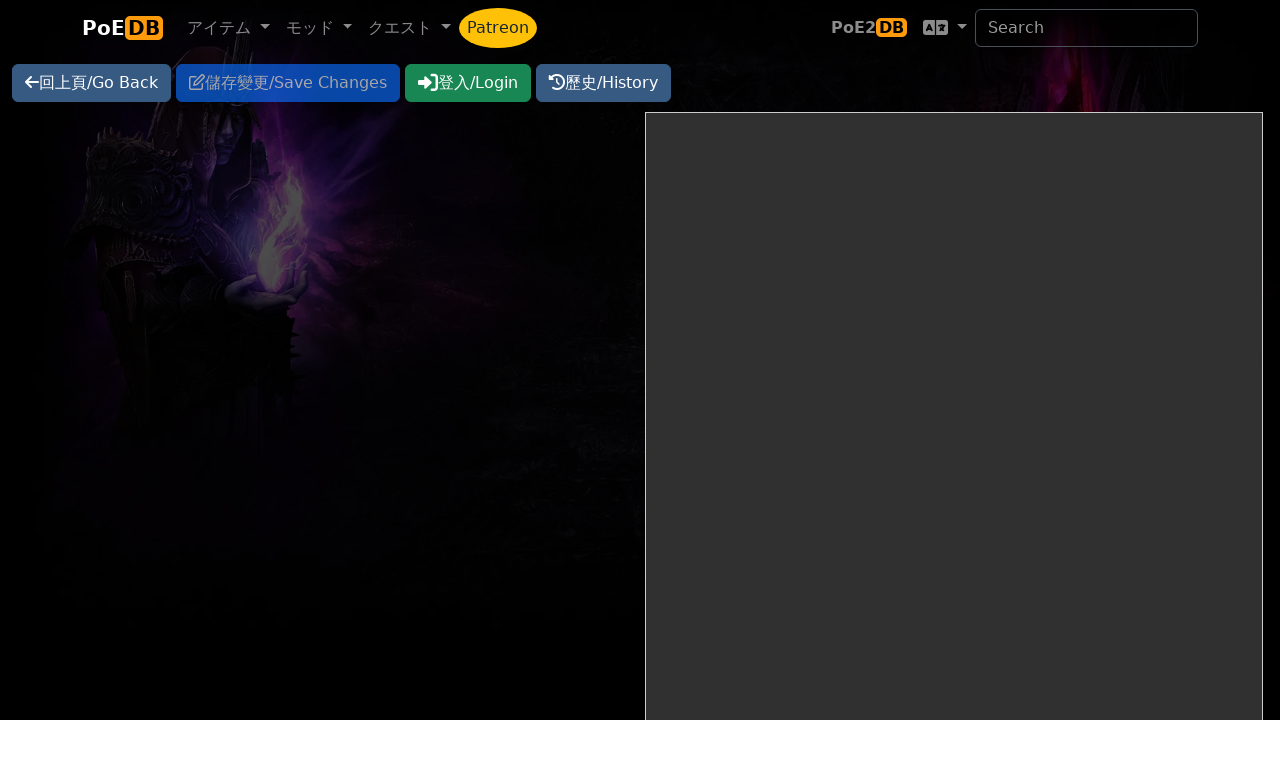

--- FILE ---
content_type: text/html; charset=utf-8
request_url: https://poedb.tw/jp/marked?id=contact
body_size: 8022
content:
<!DOCTYPE html>
<html lang="jp" data-bs-theme="dark">
  <head>
    <meta charset="utf-8">
    <meta http-equiv="X-UA-Compatible" content="IE=edge">
    <meta name="viewport" content="width=device-width, initial-scale=1, shrink-to-fit=no">

    <title>PoEDB, Path of Exile Wiki</title>
    <meta name="description" content="PoEDB provides things come out each league, as well as items, uniques, skills and passives. Path of Exile Wiki editing functions.">
    <link rel="alternate" hreflang="en" href="https://poedb.tw/us/" />
    <link rel="alternate" hreflang="zh-Hant" href="https://poedb.tw/tw/" />
    <link rel="alternate" hreflang="zh-Hans" href="https://poedb.tw/cn/" />
        <link href="/favicon.png" rel="shortcut icon" >
    
        <link rel="stylesheet" href="https://cdnjs.cloudflare.com/ajax/libs/bootstrap/5.3.1/css/bootstrap.min.css" integrity="sha512-Z/def5z5u2aR89OuzYcxmDJ0Bnd5V1cKqBEbvLOiUNWdg9PQeXVvXLI90SE4QOHGlfLqUnDNVAYyZi8UwUTmWQ==" crossorigin="anonymous" referrerpolicy="no-referrer" />
        <link rel="stylesheet" href="https://cdnjs.cloudflare.com/ajax/libs/jqueryui/1.12.1/jquery-ui.min.css" integrity="sha512-aOG0c6nPNzGk+5zjwyJaoRUgCdOrfSDhmMID2u4+OIslr0GjpLKo7Xm0Ao3xmpM4T8AmIouRkqwj1nrdVsLKEQ==" crossorigin="anonymous" />
        <link rel="stylesheet" href="https://cdnjs.cloudflare.com/ajax/libs/datatables/1.10.21/css/jquery.dataTables.min.css" integrity="sha512-1k7mWiTNoyx2XtmI96o+hdjP8nn0f3Z2N4oF/9ZZRgijyV4omsKOXEnqL1gKQNPy2MTSP9rIEWGcH/CInulptA==" crossorigin="anonymous" />
        <link rel="stylesheet" href="https://cdnjs.cloudflare.com/ajax/libs/font-awesome/6.0.0-beta2/css/all.min.css" integrity="sha512-YWzhKL2whUzgiheMoBFwW8CKV4qpHQAEuvilg9FAn5VJUDwKZZxkJNuGM4XkWuk94WCrrwslk8yWNGmY1EduTA==" crossorigin="anonymous" referrerpolicy="no-referrer" />
        <link rel="stylesheet" href="https://cdnjs.cloudflare.com/ajax/libs/select2/4.0.13/css/select2.min.css" integrity="sha512-nMNlpuaDPrqlEls3IX/Q56H36qvBASwb3ipuo3MxeWbsQB1881ox0cRv7UPTgBlriqoynt35KjEwgGUeUXIPnw==" crossorigin="anonymous" />
        <link rel="stylesheet" href="https://cdnjs.cloudflare.com/ajax/libs/select2-bootstrap-5-theme/1.3.0/select2-bootstrap-5-theme.min.css" integrity="sha512-z/90a5SWiu4MWVelb5+ny7sAayYUfMmdXKEAbpj27PfdkamNdyI3hcjxPxkOPbrXoKIm7r9V2mElt5f1OtVhqA==" crossorigin="anonymous" referrerpolicy="no-referrer" />
        <link rel="stylesheet" href="https://cdnjs.cloudflare.com/ajax/libs/tippy.js/6.3.7/tippy.min.css" integrity="sha512-HbPh+j4V7pXprvQMt2dtmK/zCEsUeZWYXRln4sOwmoyHPQAPqy/k9lIquKUyKNpNbDGAY06UdiDHcEkBc72yCQ==" crossorigin="anonymous" referrerpolicy="no-referrer" />
        <link rel="stylesheet" href="https://cdnjs.cloudflare.com/ajax/libs/limonte-sweetalert2/11.2.1/sweetalert2.min.css" integrity="sha512-OkYLbkJ4DB7ewvcpNLF9DSFmhdmxFXQ1Cs+XyjMsMMC94LynFJaA9cPXOokugkmZo6O6lwZg+V5dwQMH4S5/3g==" crossorigin="anonymous" referrerpolicy="no-referrer" />
        <link rel="stylesheet" href="https://cdn.jsdelivr.net/npm/modal-video@2.4.6/css/modal-video.min.css" integrity="sha256-nd8IBqNn9uqwZKfZcLIXQcNxk5TjqrxiLx7PzN5PFW0=" crossorigin="anonymous" />
        <link rel="stylesheet" href="https://cdnjs.cloudflare.com/ajax/libs/lightbox2/2.10.0/css/lightbox.min.css" integrity="sha256-auPoJwk/+RK6KSkib92Dkq1Y5hEkZvKtvSwucs15Skg=" crossorigin="anonymous" />
        <link rel="stylesheet" href="https://cdnjs.cloudflare.com/ajax/libs/video.js/8.19.1/video-js.min.css" integrity="sha512-J3tx4ssoARFr4U9VmZmQe2q672q0jUeYizJW3vglkOBTlQ/N6kF3eVqZZzaey/TdIXH69s3HYe2nQwyxK/Emzw==" crossorigin="anonymous" referrerpolicy="no-referrer" />
    
        <link rel="stylesheet" href="https://cdn.poedb.tw/css/stdtheme.997d7bf7c5e5bf82.css" />
    
        <script src="https://cdnjs.cloudflare.com/ajax/libs/jquery/3.6.3/jquery.min.js" integrity="sha512-STof4xm1wgkfm7heWqFJVn58Hm3EtS31XFaagaa8VMReCXAkQnJZ+jEy8PCC/iT18dFy95WcExNHFTqLyp72eQ==" crossorigin="anonymous" referrerpolicy="no-referrer"></script>
        <script src="https://cdnjs.cloudflare.com/ajax/libs/jqueryui/1.12.1/jquery-ui.min.js" integrity="sha512-uto9mlQzrs59VwILcLiRYeLKPPbS/bT71da/OEBYEwcdNUk8jYIy+D176RYoop1Da+f9mvkYrmj5MCLZWEtQuA==" crossorigin="anonymous" referrerpolicy="no-referrer"></script>
        <script src="https://cdnjs.cloudflare.com/ajax/libs/bootstrap/5.3.1/js/bootstrap.bundle.min.js" integrity="sha512-ToL6UYWePxjhDQKNioSi4AyJ5KkRxY+F1+Fi7Jgh0Hp5Kk2/s8FD7zusJDdonfe5B00Qw+B8taXxF6CFLnqNCw==" crossorigin="anonymous" referrerpolicy="no-referrer"></script>
        <script src="https://cdnjs.cloudflare.com/ajax/libs/jquery.tablesorter/2.31.3/js/jquery.tablesorter.min.js" integrity="sha512-qzgd5cYSZcosqpzpn7zF2ZId8f/8CHmFKZ8j7mU4OUXTNRd5g+ZHBPsgKEwoqxCtdQvExE5LprwwPAgoicguNg==" crossorigin="anonymous" referrerpolicy="no-referrer"></script>
        <script src="https://cdnjs.cloudflare.com/ajax/libs/jquery.countdown/2.2.0/jquery.countdown.min.js" integrity="sha256-Ikk5myJowmDQaYVCUD0Wr+vIDkN8hGI58SGWdE671A8=" crossorigin="anonymous" referrerpolicy="no-referrer"></script>
        <script src="https://cdnjs.cloudflare.com/ajax/libs/datatables/1.10.21/js/jquery.dataTables.min.js" integrity="sha512-BkpSL20WETFylMrcirBahHfSnY++H2O1W+UnEEO4yNIl+jI2+zowyoGJpbtk6bx97fBXf++WJHSSK2MV4ghPcg==" crossorigin="anonymous" referrerpolicy="no-referrer"></script>
        <script src="https://cdnjs.cloudflare.com/ajax/libs/select2/4.0.13/js/select2.full.min.js" integrity="sha512-RtZU3AyMVArmHLiW0suEZ9McadTdegwbgtiQl5Qqo9kunkVg1ofwueXD8/8wv3Af8jkME3DDe3yLfR8HSJfT2g==" crossorigin="anonymous" referrerpolicy="no-referrer"></script>
        <script src="https://cdnjs.cloudflare.com/ajax/libs/popper.js/2.6.0/umd/popper.min.js" integrity="sha512-BmM0/BQlqh02wuK5Gz9yrbe7VyIVwOzD1o40yi1IsTjriX/NGF37NyXHfmFzIlMmoSIBXgqDiG1VNU6kB5dBbA==" crossorigin="anonymous" referrerpolicy="no-referrer"></script>
        <script src="https://cdnjs.cloudflare.com/ajax/libs/tippy.js/6.3.7/tippy-bundle.umd.min.js" integrity="sha512-gbruucq/Opx9jlHfqqZeAg2LNK3Y4BbpXHKDhRC88/tARL/izPOE4Zt2w6X9Sn1UeWaGbL38zW7nkL2jdn5JIw==" crossorigin="anonymous" referrerpolicy="no-referrer"></script>
        <script src="https://cdnjs.cloudflare.com/ajax/libs/marked/3.0.1/marked.min.js" integrity="sha512-VUuO/d6MS7hXmiFGEj7HtUa2FCI6Ll+xPvX9yX3bxn7ZqDWwleqXa8dtW13brbZ1ld2jiTrv8hWbpfp4B5mi4Q==" crossorigin="anonymous" referrerpolicy="no-referrer"></script>
        <script src="https://cdnjs.cloudflare.com/ajax/libs/limonte-sweetalert2/11.2.1/sweetalert2.all.js" integrity="sha512-A7LzqKE/pm9ofgS0Lxu7qroQS5SkKJQaYJkJ/66nQiWZfEdeGlBq5zEXQ63VRmXZK8zPpCgFf2WQJIAljI0Vdw==" crossorigin="anonymous" referrerpolicy="no-referrer"></script>
        <script src="https://cdn.jsdelivr.net/npm/modal-video@2.4.6/js/modal-video.min.js" integrity="sha256-VqINwNxkS4VEDMq5O52YTckX+Mx84X6bafO8NxF21Xw=" crossorigin="anonymous"></script>
        <script src="https://cdnjs.cloudflare.com/ajax/libs/lightbox2/2.10.0/js/lightbox.min.js" integrity="sha256-DiHJ7hbvMejsMyP76bpVWacb5HSHQ2sQlrJV8n7KEvA=" crossorigin="anonymous"></script>
        <script src="https://cdnjs.cloudflare.com/ajax/libs/echarts/5.1.2/echarts.min.js" integrity="sha512-ppWbHq6q2f7HAwS481w6qikuC0XEeBnmkRg6KWnWg3zSIbJwWWBgsCDMAxzSB7SVqXzWwSYQ2s8TSJKjnaikMg==" crossorigin="anonymous" referrerpolicy="no-referrer"></script>
        <script src="https://cdnjs.cloudflare.com/ajax/libs/echarts/5.1.2/theme/dark.min.js" integrity="sha512-tB7/SQbp09X/TC969G1Yq9qBX9dr92iu9pPkErU3rbQFDpj2U6cO4qaCvDzkz01yMYl3LLpiKNYeXXDZT/LVSg==" crossorigin="anonymous" referrerpolicy="no-referrer"></script>
        <script src="https://cdnjs.cloudflare.com/ajax/libs/video.js/8.19.1/video.min.js" integrity="sha512-48NkCweTzA9u2sP4GgKcEDm6IScPIMga142ipKFNcHfz7feUJXDJxO1jwc2l+5MvWfwMj4BDfQv8WIMhrPxZLQ==" crossorigin="anonymous" referrerpolicy="no-referrer"></script>
    
        <script src="https://cdn.poedb.tw/js/poedb_header.20d4e4051c8bee48.js"></script>
    

    <meta property="og:site_name" content="poedb.tw">

  </head>

  <body>



    <div class="background-image "></div>

<!-- Global site tag (gtag.js) - Google Analytics -->
<script async src="https://www.googletagmanager.com/gtag/js?id=G-3B810SRKBH"></script>
<script>
  window.dataLayer = window.dataLayer || [];
  function gtag(){dataLayer.push(arguments);}
  gtag('js', new Date());

  gtag('config', 'G-3B810SRKBH');
</script>


    <header>
        <!-- Fixed navbar -->
        <nav class="navbar navbar-expand-lg navbar-dark">
          <div class="container">
            <a class="navbar-brand fw-bold" href="/jp/">PoE<span class='brand-suffix'>DB</span><sub></sub></a>
            <button type="button" class="navbar-toggler" data-bs-toggle="collapse" data-bs-target=".navbar-collapse"  aria-controls="navbarsExample07" aria-expanded="false" aria-label="Toggle navigation">
              <span class="navbar-toggler-icon"></span>
            </button>
            <div class="collapse navbar-collapse">
              <ul class="navbar-nav me-auto">
                <li class="nav-item dropdown">
                  <a href="#" class="nav-link dropdown-toggle" data-bs-toggle="dropdown" aria-haspopup="true" aria-expanded="false"><span data-i18n="ClientStrings|UIOptionsSectionTitleItems|Name">アイテム</span> <span class="caret"></span></a>
                  <ul class="dropdown-menu" role="menu" aria-labelledby="themes">
                    <li><a class="dropdown-item" href="/jp/Items" data-i18n="ClientStrings|UIOptionsSectionTitleItems|Name">アイテム</a></li>
                    <li><a class="dropdown-item" href="/jp/Unique_item" data-i18n="ClientStrings|ItemDisplayStringUnique|Name"></a></li>
                    <li><a class="dropdown-item" href="/jp/Vendor_recipe_system" data-i18n="ClientStrings|TutorialPanelVendorRecipes|Name">ベンダーレシピ</a></li>
                    <li><hr class="dropdown-divider"></li>
                    <li><a class="dropdown-item" href="/jp/Gem" data-i18n="ClientStrings|ItemDisplayStringGem|Name">ジェム</a></li>
                    <li><a class="dropdown-item" href="/jp/Skill_Gems" data-i18n="ItemClasses|Active Skill Gem|Name">スキルジェム</a></li>
                    <li><a class="dropdown-item" href="/jp/Support_Gems" data-i18n="ItemClasses|Support Skill Gem|Name">サポートジェム</a></li>
                    <li><a class="dropdown-item" href="/jp/Transfigured_Gems">Transfigured Gems</a></li>
                  </ul>
                </li>
    
                <li class="nav-item dropdown">
                  <a href="#" class="nav-link dropdown-toggle" data-bs-toggle="dropdown" aria-haspopup="true" aria-expanded="false"><span data-i18n="ClientStrings|ExpeditionModsTitle|Name">モッド</span> <span class="caret"></span></a>
                  <ul class="dropdown-menu" role="menu" aria-labelledby="themes">
                    <li><a class="dropdown-item" href="/jp/Modifiers" data-i18n="ClientStrings|ExpeditionModsTitle|Name">モッド</a></li>
                    <li><a class="dropdown-item" href="/jp/Oil" data-i18n="AchievementItems|DeliriumCraftItemsUsingCurrency1_8|Name">Oil</a></li>
                    <li><a class="dropdown-item" href="/jp/Crafting_Bench" data-i18n="BaseItemTypes|Metadata/Items/HideoutInteractables/HideoutCraftingBench|Code"></a></li>
                    <li><a class="dropdown-item" href="/jp/Horticrafting" data-i18n="ClientStrings|HarvestCraftingStationTitle|Name">ハーベストクラフト台</a></li>
                    <li><a class="dropdown-item" href="/jp/metamods">Metamods</a></li>
                  </ul>
                </li>
    
                <li class="nav-item dropdown">
                  <a href="#" class="nav-link dropdown-toggle" data-bs-toggle="dropdown" aria-haspopup="true" aria-expanded="false"><span data-i18n="ClientStrings|ItemDisplayStringQuest|Name">クエスト</span> <span class="caret"></span></a>
                  <ul class="dropdown-menu" role="menu">
                    <li><a class="dropdown-item" href="/jp/Quest" data-i18n="ClientStrings|ItemDisplayStringQuest|Name">クエスト</a></li>
                    <li><a class="dropdown-item" href="/jp/Ascendancy_class" data-i18n="ClientStrings|TutorialPanelAscendancies|Name">アセンダンシークラス</a></li>
                    <li><a class="dropdown-item" href="/jp/passive-skill-tree/" data-i18n="ClientStrings|ActionOpenPassivePanel|Name">パッシブツリー</a></li>
                    <li><hr class="dropdown-divider"></li>
                    <li><a class="dropdown-item" href="/jp/Maps" data-i18n="UniqueStashTypes|Map|Name">マップ</a></li>
                    <li><a class="dropdown-item" href="/jp/Atlas_of_Worlds" data-i18n="MapSeries|MapAtlas|Name"></a></li>
                    <li><a class="dropdown-item" href="/jp/atlas-skill-tree/" data-i18n="ClientStrings|ActionOpenAtlasPassivesScreen|Name"></a></li>
                  </ul>
                </li>
    
                <li class="nav-item"><a class="nav-link  bg-warning rounded-circle" style="color: #172534" href="/jp/patreon">Patreon</a></li>
              </ul>
    
    
              <ul class="navbar-nav">
                <li class="nav-item">
                  <a class="nav-link fw-bold" aria-current="page" href="https://poe2db.tw/jp/marked">PoE2<span class="brand-suffix">DB</span></a>
                </li>
    
                <li class="nav-item dropdown">
                  <a href="#" class="nav-link dropdown-toggle" data-bs-toggle="dropdown" aria-haspopup="true" aria-expanded="false"> <i class="fas fa-language fa-lg"></i> <span class="caret"></span></a>
                  <ul class="dropdown-menu" role="menu">
                    <a class="dropdown-item" href="/tw/marked?id=contact">TW 正體中文</a>
                    <a class="dropdown-item" href="/cn/marked?id=contact">CN 简体中文</a>
                    <a class="dropdown-item" href="/us/marked?id=contact">US English</a>
                    <a class="dropdown-item" href="/kr/marked?id=contact">KR 한국어</a>
                    <a class="dropdown-item" href="/jp/marked?id=contact">JP Japanese</a>
                    <a class="dropdown-item" href="/ru/marked?id=contact">RU Русский</a>
                    <a class="dropdown-item" href="/pt/marked?id=contact">PO Português</a>
                    <a class="dropdown-item" href="/th/marked?id=contact">TH ภาษาไทย</a>
                    <a class="dropdown-item" href="/fr/marked?id=contact">FR Français</a>
                    <a class="dropdown-item" href="/de/marked?id=contact">DE Deutsch</a>
                    <a class="dropdown-item" href="/sp/marked?id=contact">ES Spanish</a>
                  </ul>
                </li>
              </ul>
    
            <form class="form-inline my-2 my-lg-0" role="search" action="search">
              <input class="form-control mr-sm-2" type="search" placeholder="Search" aria-label="Search" name="q" id="navautosearch">
            </form>
    
            </div><!--/.nav-collapse -->
          </div><!--/.container-fluid -->
        </nav>
    </header>




    <div class="page">
    <div class="page-content theme-showcase container" role="main">


<div class="card mb-2" id="head_toolbar" style="background: transparent">
  <div class="card-body p-1">
    <div class="league_bar text-center">
      <a href='Keepers_league' data-bs-toggle='tooltip' title='Keepers' ><span class="MinimapIcons"><img loading="lazy" src="https://cdn.poedb.tw/image/Art/2DArt/minimap/player/ChayulaTree.webp" height="35"/></span></a><a href='Mercenaries_league' data-bs-toggle='tooltip' title='Mercenaries' ><span class="MinimapIcons"><img loading="lazy" src="https://cdn.poedb.tw/image/Art/2DArt/minimap/player/MercenaryEncounter.webp" height="35"/></span></a><a href='Settlers_league' data-bs-toggle='tooltip' title='Settlers' ><span class="MinimapIcons"><img loading="lazy" src="https://cdn.poedb.tw/image/Art/2DArt/minimap/player/VillageShipping.webp" height="35"/></span></a><a href='Necropolis_league' data-bs-toggle='tooltip' title='Necropolis' ><span class="MinimapIcons"><img loading="lazy" src="https://cdn.poedb.tw/image/Art/2DArt/minimap/player/NecropolisCorpse.webp" height="35"/></span></a><a href='Affliction_league' data-bs-toggle='tooltip' title='Affliction' ><span class="MinimapIcons"><img loading="lazy" src="https://cdn.poedb.tw/image/Art/2DArt/minimap/player/AzmeriWoodsEntrance.webp" height="35"/></span></a><a href='Ancestor_league' data-bs-toggle='tooltip' title='Ancestor' ><img loading='lazy' src='https://cdn.poedb.tw/image/Art/2DItems/Currency/Ancestors/NavaliCoin.webp' width='35' height='35'/></a><a href='Crucible_league' data-bs-toggle='tooltip' title='Crucible' ><span class="MinimapIcons"><img loading="lazy" src="https://cdn.poedb.tw/image/Art/2DArt/minimap/player/Crucible.webp" height="35"/></span></a><a href='Sanctum_league' data-bs-toggle='tooltip' title='サンクタム' ><span class="MinimapIcons"><img loading="lazy" src="https://cdn.poedb.tw/image/Art/2DArt/minimap/player/Sanctum.webp" height="35"/></span></a><a href='Kalandra_league' data-bs-toggle='tooltip' title='カランドラ' ><span class="MinimapIcons"><img loading="lazy" src="https://cdn.poedb.tw/image/Art/2DArt/minimap/player/LakeStampingDevice.webp" height="35"/></span></a><a href='Sentinel_league' data-bs-toggle='tooltip' title='センチネル' ><span class="MinimapIcons"><img loading="lazy" src="https://cdn.poedb.tw/image/Art/2DArt/minimap/player/Sentinel.webp" height="35"/></span></a><a href='Archnemesis_league' data-bs-toggle='tooltip' title='アーチネメシス' ><span class="MinimapIcons"><img loading="lazy" src="https://cdn.poedb.tw/image/Art/2DArt/minimap/player/Archnemesis.webp" height="35"/></span></a><a href='Scourge_league' data-bs-toggle='tooltip' title='スカージ' ><span class="MinimapIcons"><img loading="lazy" src="https://cdn.poedb.tw/image/Art/2DArt/minimap/player/HellscapePaleBoss.webp" height="35"/></span></a><a href='Expedition_league' data-bs-toggle='tooltip' title='エクスペディション' ><span class="MinimapIcons"><img loading="lazy" src="https://cdn.poedb.tw/image/Art/2DArt/minimap/player/ExpeditionDetonator.webp" height="35"/></span></a><a href='Ultimatum_league' data-bs-toggle='tooltip' title='アルティメイタム' ><span class="MinimapIcons"><img loading="lazy" src="https://cdn.poedb.tw/image/Art/2DArt/minimap/player/UltimatumAltar.webp" height="35"/></span></a><a href='Ritual_league' data-bs-toggle='tooltip' title='リチュアル' ><span class="MinimapIcons"><img loading="lazy" src="https://cdn.poedb.tw/image/Art/2DArt/minimap/player/RitualRune.webp" height="35"/></span></a><a href='Heist_league' data-bs-toggle='tooltip' title='ハイスト' ><span class="MinimapIcons"><img loading="lazy" src="https://cdn.poedb.tw/image/Art/2DArt/minimap/player/HeistSumgglersCache.webp" height="35"/></span></a><a href='Harvest_league' data-bs-toggle='tooltip' title='ハーベスト' ><span class="MinimapIcons"><img loading="lazy" src="https://cdn.poedb.tw/image/Art/2DArt/minimap/player/HarvestPortal.webp" height="35"/></span></a><a href='Delirium_league' data-bs-toggle='tooltip' title='デリリウム' ><span class="MinimapIcons"><img loading="lazy" src="https://cdn.poedb.tw/image/Art/2DArt/minimap/player/AfflictionInitiator.webp" height="35"/></span></a><a href='Metamorph_league' data-bs-toggle='tooltip' title='メタモルフ' ><span class="MinimapIcons"><img loading="lazy" src="https://cdn.poedb.tw/image/Art/2DArt/minimap/player/MetamorphosisMonster.webp" height="35"/></span></a><a href='Blight_league' data-bs-toggle='tooltip' title='ブライト' ><span class="MinimapIcons"><img loading="lazy" src="https://cdn.poedb.tw/image/Art/2DArt/minimap/player/BlightCore.webp" height="35"/></span></a><a href='Legion_league' data-bs-toggle='tooltip' title='リージョン' ><span class="MinimapIcons"><img loading="lazy" src="https://cdn.poedb.tw/image/Art/2DArt/minimap/player/LegionInitiator.webp" height="35"/></span></a><a href='Betrayal_league' data-bs-toggle='tooltip' title='ビトレイアル' ><span class="MinimapIcons"><img loading="lazy" src="https://cdn.poedb.tw/image/Art/2DArt/minimap/player/BetrayalSymbolCatarina.webp" height="35"/></span></a><a href='Delve_league' data-bs-toggle='tooltip' title='デルヴ' ><span class="MinimapIcons"><img loading="lazy" src="https://cdn.poedb.tw/image/Art/2DArt/minimap/player/DelveMineralVein.webp" height="35"/></span></a><a href='Incursion_league' data-bs-toggle='tooltip' title='インカージョン' ><span class="MinimapIcons"><img loading="lazy" src="https://cdn.poedb.tw/image/Art/2DArt/minimap/player/IncursionCraftingBench.webp" height="35"/></span></a><a href='Bestiary_league' data-bs-toggle='tooltip' title='ベスティアリー' ><span class="MinimapIcons"><img loading="lazy" src="https://cdn.poedb.tw/image/Art/2DArt/minimap/player/BestiaryRareMonster.webp" height="35"/></span></a><a href='Abyss_league' data-bs-toggle='tooltip' title='アビス' ><span class="MinimapIcons"><img loading="lazy" src="https://cdn.poedb.tw/image/Art/2DArt/minimap/player/Abyss.webp" height="35"/></span></a><a href='Harbinger_league' data-bs-toggle='tooltip' title='ハービンジャー' ><img loading='lazy' src='https://cdn.poedb.tw/image/Art/2DArt/UIImages/InGame/Heist/Blueprints/Rewards/HeistRewardHarbinger.webp' width='35' height='35'/></a><a href='Breach_league' data-bs-toggle='tooltip' title='ブリーチ' ><span class="MinimapIcons"><img loading="lazy" src="https://cdn.poedb.tw/image/Art/2DArt/minimap/player/Breach.webp" height="35"/></span></a><a href='Essence_league' data-bs-toggle='tooltip' title='エッセンス' ><span class="MinimapIcons"><img loading="lazy" src="https://cdn.poedb.tw/image/Art/2DArt/minimap/player/Essence.webp" height="35"/></span></a><a href='Vaal_side_area' data-bs-toggle='tooltip' title='Corrupted Area' ><span class="MinimapIcons"><img loading="lazy" src="https://cdn.poedb.tw/image/Art/2DArt/minimap/player/VaalSideArea.webp" height="35"/></span></a><a href='Strongbox' data-bs-toggle='tooltip' title='ストロングボックス' ><span class="MinimapIcons"><img loading="lazy" src="https://cdn.poedb.tw/image/Art/2DArt/minimap/player/Strongbox.webp" height="35"/></span></a><a href='Shrine' data-bs-toggle='tooltip' title='シュライン' ><span class="MinimapIcons"><img loading="lazy" src="https://cdn.poedb.tw/image/Art/2DArt/minimap/player/Shrine.webp" height="35"/></span></a>
    </div>
  </div>
</div>




<style>
.containers {
    display: flex;
    height: calc(100vh - 68px);
}
.container2 {
    flex-basis: 50%;
    padding: 5px;
    display: flex;
    flex-direction: column;
    height: 100%;
    box-sizing: border-box;
}
.pane, .inputPane {
	margin-top: 5px;
	padding: 0.6em;
	border: 1px solid #ccc;
	overflow: auto;
	flex-grow: 1;
	flex-shrink: 1;
}
#preview {
	display: flex;
}
</style>

<form id="markdownEditorForm">
  <div class="mt-2">
    <a id="go_back" href="#" class="btn btn-primary"><i class="fas fa-arrow-left"></i>回上頁/Go Back</a>
    <button type="submit" id="save_changes" class="btn btn-primary ml-2 disabled"><i class="far fa-edit"></i>儲存變更/Save Changes</button>
    <a id="login_btn" class="btn btn-success ml-2" href="/jp/markdown"><i class="fas fa-sign-in-alt fa-lg"></i>登入/Login</a>
    <a id="get_history" class="btn btn-primary ml-2" href="/jp/markdown_history"><i class="fas fa-history"></i>歷史/History</a>
  </div>
  <div id="main">
    <div class="containers">
      <div class="container2">
        <textarea id="markdown" name="detail" class="inputPane" style="display: none"></textarea>
      </div>
      <div class="container2">
        <div id="preview" class="pane" style="background: #303030">
          <div id="html" class="card-body markdown-body"></div>
        </div>
      </div>
    </div>
  </div>
</form>

<div>
Wikis Using the <a href="https://creativecommons.org/licenses/by-nc-sa/3.0/" target="_blank">CC BY-NC-SA 3.0</a> License
</div>

<script>
function getUrlParams(id)
{
    const urlParams = new URLSearchParams(window.location.search);
    return urlParams.get(id);
}
function getLastUrlWord()
{
    return window.location.pathname.substring(window.location.pathname.lastIndexOf('/') + 1);
}
function paramWarp(str)
{
    return str.replace(',', '%2C').replace(':', '%3A');
}
var formSubmitting = true;
var firstTimeLoad = true;
var setFormSubmitting = function() { formSubmitting = true; };
var unsetFormSubmitting = function() {
    if (firstTimeLoad) {
        firstTimeLoad = false;
        return;
    }
    formSubmitting = false;
};

$( function() {
    $('.page').find('.container').removeClass('container').addClass('container-fluid');
    $('#head_toolbar').hide();
    $('.alert-danger').hide();

    var timer, delay = 200;
    var lastestMarkdown = $('#markdown').val();
    $('#markdown').bind('keydown blur change', function(e) {
        var _this = $(this);
        if (lastestMarkdown != _this.val()) {
            lastestMarkdown = _this.val();
            clearTimeout(timer);
            timer = setTimeout(function() {
                $.ajax({
                    url: '/jp/markdown_parse',
                    type: 'POST',
                    data: {detail: _this.val()},
                    success: function(result) {
                        $('#html').html(marked(result));
                        tippy_hover('.page [data-hover]');
                        unsetFormSubmitting();
                    },
                });
                //$('#html').html(marked(_this.val()));
            }, delay );
        }
    });

    $('#go_back').prop('href', paramWarp(getUrlParams('id')));
    $('#get_history').prop('href', 'markdown_history?id='+encodeURIComponent(getUrlParams('id')));

    $.get('/jp/api/markdown?name='+paramWarp(getUrlParams('id')), function(markdown) {
        if (!markdown) {
            return;
        }
        if (markdown.detail) {
            $('#markdown').val(markdown.detail).change();
        }
        if (markdown.isEditor) {
            $('#save_changes').removeClass('disabled');
            $('[name=detail]').show();
            $('#need_login').hide();
            //$('#login_btn').hide();
        }
    });

    $('#markdownEditorForm').on('submit', function(event) {
        var _this = $(this);
        event.preventDefault();
        $.ajax({
            url: "/jp/markdown/"+paramWarp(getUrlParams('id')),
            type: "POST",
            data: _this.serialize(),
            success: function(json) {
                if (json.code == 200) {
                    notify('Success', '');
                    setFormSubmitting();
                    window.location = paramWarp(getUrlParams('id'))+'#CommunityWiki';
                } else {
                    notify('Error', json.message);
                }
            }
        });
    });

    window.addEventListener("beforeunload", function (e) {
        if (formSubmitting) {
            return undefined;
        }

        var confirmationMessage = 'It looks like you have been editing something. '
                                + 'If you leave before saving, your changes will be lost.';

        (e || window.event).returnValue = confirmationMessage; //Gecko + IE
        return confirmationMessage; //Gecko + Webkit, Safari, Chrome etc.
    });

});

</script>


<footer class="ccontainer text-center text-lg-left">
  <div class="card p-4">
    <div class="row">

      <div class="col-lg-3 col-6 mb-4 mb-md-0">
        <h5 class="text-uppercase">Sites</h5>
        <ul class="list-unstyled mb-0">
          <li> <a target="_blank" href="https://poedb.tw/">poedb.tw</a> </li>
          <li> <a target="_blank" href="https://tlidb.com/">tlidb.com</a> </li>
          <li> <a target="_blank" href="https://diablo4.cc/">diablo4.cc</a> </li>
          <li> <a target="_blank" href="https://poe2db.tw/">poe2db.tw</a> </li>
              <li> <a target="_blank" href="https://paldb.cc/">paldb.cc</a> </li>
        </ul>
      </div>

      <div class="col-lg-3 col-6 mb-4 mb-md-0">
        <h5 class="text-uppercase">News</h5>
        <ul class="list-unstyled mb-0">
          <li> <a href="news">GGG Tracker</a> </li>
          <li> <a href="League#ConcurrentPlayers">Concurrent Players</a> </li>
          <li> <a href="Ruthless_mode" data-i18n="ClientStrings|InsaneDifficulty|Name">Ruthless mode</a> </li>
        </ul>
      </div>

      <div class="col-lg-3 col-6 mb-4 mb-md-0">
        <h5 class="text-uppercase">About Site</h5>
        <ul class="list-unstyled mb-0">
          <li> <a href="privacy">Privacy</a> </li>
          <li> <a href="patreon">Patreon</a> </li>
        </ul>
      </div>

      <div class="col-lg-3 col-6 mb-4 mb-md-0">
        <h5 class="text-uppercase">Community</h5>
        <ul class="list-unstyled mb-0">



          <li><a target="_blank" href="https://www.reddit.com/user/chuanhsing">/u/chuanhsing</a></li>
        </ul>
      </div>

    </div>
  </div>

  <div class="text-center p-3" style="background-color: rgba(0, 0, 0, 0.2);">
    Copyright &copy; 2014-2025 PoEDB.
  </div>
</footer>

<div style=""></div>

    </div>
    </div>

    <a href="#top" id="toTop"><span class="fas fa-arrow-circle-up fa-3x"></span></a>
<script>
 $(document).ready(function()
 {
    if (window.location.hostname != "poedb.tw" && window.location.hostname != "poe2db.tw") {
        window.location.href="https://poedb.tw/";
    }
 });
</script>
    <script src="https://cdn.poedb.tw/js/poedb_footer.50c57170608058e8.js"></script>

    <div id="consent-box" style="display:none">
      <button onclick="window.__cmp('showModal');">
        Update cookie preferences
      </button>
    </div>
    
    <script>
      if (window["nitroAds"] && window["nitroAds"].loaded) {
        document.getElementById("consent-box").style.display = window["__tcfapi"]
          ? ""
          : "none";
      } else {
        document.addEventListener(
          "nitroAds.loaded",
          () =>
            (document.getElementById("consent-box").style.display = window["__tcfapi"]
              ? ""
              : "none")
        );
      }
    </script>
  <script defer src="https://static.cloudflareinsights.com/beacon.min.js/vcd15cbe7772f49c399c6a5babf22c1241717689176015" integrity="sha512-ZpsOmlRQV6y907TI0dKBHq9Md29nnaEIPlkf84rnaERnq6zvWvPUqr2ft8M1aS28oN72PdrCzSjY4U6VaAw1EQ==" data-cf-beacon='{"version":"2024.11.0","token":"7c3bdd9ddfac4426b6a20a0cd5f64615","r":1,"server_timing":{"name":{"cfCacheStatus":true,"cfEdge":true,"cfExtPri":true,"cfL4":true,"cfOrigin":true,"cfSpeedBrain":true},"location_startswith":null}}' crossorigin="anonymous"></script>
</body>
</html>


--- FILE ---
content_type: text/css
request_url: https://cdn.poedb.tw/css/stdtheme.997d7bf7c5e5bf82.css
body_size: 13374
content:
:root {
  --bs-body-bg: #1a1a1b;
  --bs-body-bg: transparent;
  --unique-color: #af6025;
  --divination-color: #0ebaff;
  --prophecy-color: #b54bff;
  --quest-color: #4ae63a;
  --currency-color: #aa9e82;
  --gem-color: #1ba29b;
  --cold-color: #366492;
  --afflictionmod-color: #16191c;
  --heist-color: #191e19;
  --lightning-color: #ffd700;
  --magic-color: #8888ff;
  --rare-color: #ffff77;
  --green-color: #46a239;
  --chaos-color: #d02090;
  --fire-color: #960000;
  --title-color: #e7b478;
  --legacy-color: #d4913f;
  --normal-color: #c8c8c8;
  --corrupted-color: #d20000;
  --scourged-color: #ff6e25;
  --default-color: #7f7f7f;
  --fractured-color: #a29162;
  --crafted-color: #b4b4ff;
  --dark-color: #0f0f0f;
  --craftaffectwarning-color: #ebc850;

  --coolgrey-700: 209, 18%, 30%;
  --yellow-300: 50, 98%, 64%;
}

/* fix transparent bg */
.dropdown-menu, .dropdown-item, select option, .select2-results__options, .select2-container--bootstrap-5 .select2-dropdown, kbd {
    background-color: #222;
}

.tippy-box {
    font-size: initial;
}

body2 {
    background-image: url(https://imgur.com/SkIwSiz.jpg);
    /*background-repeat: repeat;
    background-size: contain;*/
    height: 100%;
    width: 100%;
    /*background-position-y: 70px;*/
}
.background-image {
    position: fixed;
    left: 0;
    right: 0;
    background-image: url(https://cdn.poedb.tw/image/keepersoftheflame-bg.webp);
    background-size: cover;
    background-position: center center;
    height: 100%;
    /*width: 100%;*/
    filter: brightness(30%);
    z-index: -2;
}
.background-image.item-popup--poe2 {
    background-image: url(https://cdn.poe2db.tw/image/poe2/banner_0.1.0.webp);
    background-image: url(https://cdn.poe2db.tw/image/poe2/banner_0.2.0.webp);
    background-image: url(https://cdn.poe2db.tw/image/poe2/banner_0.3.0.webp);
    filter: brightness(0.2);
}

a {
    text-decoration: unset;
}
.bg-dark {
    background-color: var(--bs-body-bg)!important;
}
.bg-primary {
    background-color: var(--cold-color)!important;
}

#debug_toggle {
	background-color: #ccc;
    padding: 5px 10px;
}
#debug {
	border:1px solid black;
}
.itemstat {
	float: left;
	padding-right: 10px;
}
hr.clear {
	clear: left;
	width: 80%;
	border: 0;
}

.panel {
    margin-bottom: 5px;
    background-color: var(--dark-color);
    color: #eee;
}
.navbar-brand-img {
    height: 39px;
    display: inline !important;
}
.panel-body img,.card-body img {
    max-width: 100%;
}
.panel-body img.gemborder, .card-body img.gemborder {
    border: 1px solid var(--gem-color);
}
.panel-body img.uniqueborder, .card-body img.uniqueborder {
    border: 1px solid var(--unique-color);
}
.panel .table, .panel .list-group {
    margin-bottom: 0;
}
.panel-default {
    border-color: #444;
}
.card h4,.card h5 {
    color: var(--title-color)/*#fce49e;*/
}
.patches .card-body h4 {
    margin-top: 1rem;
}
div.question {
    margin: 0px;
    padding: 0px;
    color: #CAC2A8;
    font-size: 1.15em;
    font-weight: bold;
    display: block;
}
.card-body img:hover {
    background-color: #121212;
}




div.item {
    width: 64;
    height: 64;
}
.gem_red, .mod_corrupted, .newItemPopup .colourUnmet {
	color: var(--corrupted-color);
}
.gem_red_bg {
    color: white;
    background-color: var(--corrupted-color);
}
.gem_green {
	/*color: #1aaa42;*/
    color: var(--green-color);
}
.gem_green_bg {
    color: white;
    background-color: var(--green-color);
}
.item_common,.normalitem {
	color: var(--normal-color);
}
.gem_blue,.Augmented,.item_magic,.textMagicItem,.TextMagic,.text-mod,.explicitMod,.implicitMod,.utilityMod,.magicitem,.text-type1,.harvestRequirements,.qualityMod,.newItemPopup .colourAugmented, .desecratedMod {
	color: var(--magic-color);
}
.scourgeMod {
    color: var(--scourged-color);
}
.text-mod,.explicitMod,.implicitMod,.enchantMod,.scourgeMod,.runeMod,.mutatedMod {
    font-family: "FontinSmallCaps", "Fontin SmallCapsa", Verdana, Arial, Helvetica, sans-serif;
    line-height: 1.3;
}
.fontinSmallCaps {
    font-family: "FontinSmallCaps", "Fontin SmallCapsa", Verdana, Arial, Helvetica, sans-serif;
}
.gem_blue_bg {
    color: white;
    background-color: var(--magic-color);
}
.newItemPopup.normalPopup .itemName {
    color: #d6d6d6;
}
.newItemPopup.necropolisPopup .itemName {
    color: var(--normal-color);
}
.item_rare,.textRareItem,.rareitem,.TextMonsterRare,.newItemPopup.rarePopup .itemName {
	color: var(--rare-color);
}
.item_currency,.textCurrencyItem,.currencyitem,.newItemPopup .colourCurrency,.StackableCurrency {
    color: var(--currency-color);
}
.item_gem,.textGemItem,.gemitem,.TextGem,.text-gem,.GemImplicitMod,.newItemPopup.gemPopup .itemName, .newItemPopup.gemPopup .secDescrText {
	color: var(--gem-color);
}
.breachPopup .itemName, .breachPopup .secDescrText, .breachPopup .TextGem, .breachitem {
    color: rgb(163, 132, 154);
}
.newItemPopup.gemPopup.item-popup--poe2 .secDescrText {
    color: #baad85;
    font-style: italic;
    text-shadow: 1px 1px 2px black, -1px -1px 2px black;
    font-family: FontinRegular;
    padding-left: 30px;
    padding-right: 30px;
}
.gemPopup.item-popup--poe2 .property, .gemPopup.item-popup--poe2 .propertyTag {
    color: #6e9a97;
    text-align: left;
    line-height: 1.3;
}
.gemPopup.item-popup--poe2 .hybridProperty {
    line-height: 1.3;
    color: #6e9a97;
}
.gemPopup.item-popup--poe2 .requirements {
    text-align: left;
    line-height: 1.3;
}
/*
.item-popup--poe2 .property + .separator {
    height: 0px;
}
*/
.normal {
    font-weight: normal;
    font-style: normal;
    color: var(--normal-color);
}
.item_unique,.xyz_golden_user,.textUnique,.flavourText,.uniqueitem,.TextUnique,.FlavourText,.newItemPopup.uniquePopup .itemName,.newItemPopup .colourUnique {
	color: var(--unique-color);
}
.newItemPopup .colourUnreachable {
    color: #5a5a5a;
}
.TextPantheon {
    color: #FEC076;
}
.TextPantheon .ItemName {
    font-size: 24px;
}
.TextMonsterUnique, .monsterUniquePopup .itemHeader {
    color: #e3a470;
}
.TextMonsterNormal, .monsterNormalPopup .itemHeader, .monsterRarePopup .itemHeader {
    color: #ddd;
}
.item_legacy,.corrupted,.Unmet,.text-type2 {
	color: var(--corrupted-color);
}
.item_description {
    color: var(--default-color);
}
div#guide {
	background-color: #202020;
	color: #E0E0E0;
}
div#guide a {
	color: #E0E0E0;
}
input.stats {
	border: 0;
	color: #f6931f;
	font-weight: bold;
	width: 5em;
}
.gemletter {
	font-size: 12pt;
	font-family: monospace;
	color: white;
}
.gemletter_red {
	background-color: var(--corrupted-color);
}
.gemletter_blue {
	background-color: var(--magic-color);
}
.gemletter_green {
	background-color: var(--green-color);
}
.gemletter_white {
	background-color: black;
}
.map_notinatlas {
    color: var(--normal-color);
}
a.map_tier1,.map_tier1 {
	color: lightblue;
}
a.map_tier2,.map_tier2 {
	color: #999900;
}
a.map_tier3,.map_tier3 {
	color: lightcoral;
}
img.map_tier2 {
    -webkit-filter: grayscale(100%) brightness(120%) sepia(90%) hue-rotate(5deg) saturate(1200%) contrast(1);
    filter: grayscale(100%) brightness(120%) sepia(90%) hue-rotate(5deg) saturate(1200%) contrast(1);
}
img.map_tier3 {
    -webkit-filter: grayscale(100%) brightness(40%) sepia(100%) hue-rotate(-50deg) saturate(600%) contrast(2);
    filter: grayscale(100%) brightness(40%) sepia(100%) hue-rotate(-50deg) saturate(600%) contrast(2);
}
.input_value {
	width: 48px;
    border: 1px solid #ccc;
    border-radius: 4px;
    text-align: center;
}
.mod_hl {
	color: var(--corrupted-color);
	font-weight: bold;
}
.mod_grey {
	color: var(--default-color);
}

.query, .tags {
    margin:10px 0;
}

/* bootstrap */
.theme-dropdown .dropdown-menu {
  position: static;
  display: block;
  margin-bottom: 20px;
}

.theme-showcase > p > .btn {
  margin: 5px 0;
}

.theme-showcase .navbar .container {
  width: auto;
}

/* override bootstrap */
.navbar-inverse .navbar-nav > li > a {
	color: #ddd;
}
.navbar-top {
    margin-bottom: 0px;
}
.nav > li > a {
	/*padding: 15px 10px;*/
}
.nav-tabs .nav-item {
    /*margin-bottom: 0px;*/
}

/* item */
.col-monster {
    background-color: black;
}
.itembox-monster {
    text-align: center;
    background-color: black;
    font-family:"FontinSmallCaps","Fontin SmallCapsa","Helvetica Neue",Helvetica,Arial,"微軟正黑體",sans-serif;
}
.itembox-gem .Stats, .itembox-monster .Stats, .itemPopup .Stats, .itemPopup .content {
    line-height: 1.3;
    font-size: initial;
}
.itemPopup .content {
    padding: 0.5rem;
}
.itembox-monster .tags, .popupGem .tags {
    font-size: 80%;
}
.tab-content .itembox-gem, .page-content .itembox-gem,
.tab-content .itemPopup, .page-content .itemPopup
{
    width: 660px;
    max-width: 100%;
}
.itembox-gem, .itemPopup {
    display: inline-block;
    text-align: center;
    color: var(--default-color);
    width: 440px;
    min-width: 320px;
    background-color: black;
    font-family:"FontinSmallCaps","Fontin SmallCapsa","Helvetica Neue",Helvetica,Arial,"微軟正黑體",sans-serif;
}
.itemboxstats {
    width: 357px;
}
.text-value,.text-type0,.prophecyText,.text-type3,.text-physical,.mod-value {
    color: white;
}
.text-flavour {
    color: var(--unique-color);
    font-style: italic;
    display: block;
}
.itemboxstatsgroup {
    display: block;
}
.text-fire,.FireDamage,.text-type4,.newItemPopup .colourFireDamage {
    color: var(--fire-color);
}
.text-cold,.ColdDamage,.text-type5,.newItemPopup .colourColdDamage {
    color: var(--cold-color);
}
.text-lightning,.text-type6,.newItemPopup .colourLightningDamage {
    color: var(--lightning-color);
}
.text-chaos,.ChaosDamage,.text-type7,.newItemPopup .colourChaosDamage {
    color: var(--chaos-color);
}
.itemboximage {
    background-color: black!important;
}
.itemboximage img {
    max-width: 100%;
}
.fracturedMod {
    color: var(--fractured-color);
}
.craftedMod,.enchantMod,.craftedMods,.crafted,.runeMod {
    color: var(--crafted-color);
}

@font-face {
    font-family: 'FontinSmallCaps';
    src: local("?"), url('https://web.poecdn.com/font/fontin-smallcaps-webfont.woff') format("woff");
    font-weight: normal;
    font-style: normal
}
@font-face {
    font-family: FontinRegular;
    font-weight: 400;
    font-style: normal;
    src: local("☺"),url(https://web.poecdn.com/font/fontin-regular-webfont.woff) format("woff")
}
@font-face {
    font-family: OptimusPrincepsSemiBold;
    font-weight: 400;
    font-style: normal;
    src: local("☺"),url(https://web.poecdn.com/font/OptimusPrincepsSemiBold.ttf) format("truetype")
}


.ItemGen{
    margin:0;
    font-family:"FontinSmallCaps","Fontin SmallCapsa","Helvetica Neue",Helvetica,Arial,"微軟正黑體",sans-serif;
    background: var(--bs-body-bg);
    font-weight:normal;
	float: left;
	max-width: 400px;
}
.ItemGen td {
	padding: 10px;
    background-color: var(--dark-color);
}
.ItemContainer{
	position:relative;
	margin-bottom:0px;
	font-size:100%;
	font-weight:normal;
}
.ItemBox {
    text-align:center;
    color:#EFEFEF;
    font-size:1.0em;
    background:url('/image/game_ui/hover_background.webp');
}
.ItemContent {
    padding-left:11px;
    padding-right:11px;
    padding-bottom:7px;
}
.ItemContent .GemImplicitMod, .ItemContent .ExplicitMod, .ItemContent .ImplicitMod {
    padding-left: 0.5rem;
    padding-right: 0.5rem;
}
/* 107 -> 54 */
.TitleMonsterUniqueBar,
.monsterUniquePopup .itemHeader{
    background:
    url('/image/monster/popup/EntityFrameUniqueLeft.webp') top left no-repeat,  
    url('/image/monster/popup/EntityFrameUniqueRight.webp') top right no-repeat,
    url('/image/monster/popup/EntityFrameUniqueMiddle.webp') top center no-repeat,
    url('/image/monster/popup/EntityFrameUniqueRepeat.webp') top center repeat-x content-box,
    url('/image/monster/popup/EntityLifeBar.webp') 100% 50% / 100% 60% repeat-x content-box;
    margin: 0 -12px;
    padding: 0 12px;
}
.TitleMonsterRareBar,
.monsterRarePopup .itemHeader{
    background:
    url('/image/monster/popup/EntityFrameRareLeft.webp') top left no-repeat,
    url('/image/monster/popup/EntityFrameRareRight.webp') top right no-repeat,
    url('/image/monster/popup/EntityFrameRareMiddle.webp') top center no-repeat,
    url('/image/monster/popup/EntityFrameRareRepeat.webp') top center repeat-x content-box,
    url('/image/monster/popup/EntityLifeBar.webp') 100% 50% / 100% 60% repeat-x content-box;
    margin: 0 -12px;
    padding: 0 12px;
}
.TitleMonsterNormalBar,
.monsterNormalPopup .itemHeader{
    background:
    url('/image/monster/popup/EntityFrameNormalLeft.webp') top left no-repeat,
    url('/image/monster/popup/EntityFrameNormalRight.webp') top right no-repeat,
    url('/image/monster/popup/EntityFrameNormalMiddle.webp') top center no-repeat,
    url('/image/monster/popup/EntityFrameNormalRepeat.webp') 40% 100% / 92% 100% no-repeat,
    url('/image/monster/popup/EntityLifeBar.webp') 50% 60% / 95% 60% no-repeat;
}
/* Unique, InGame/ItemsHeaderUniqueLeft height: 87->54 */
.TitleUniqueBar,
.uniquePopup .itemHeader.doubleLine
{
    background:
    url('/image/Art/2DArt/UIImages/InGame/ItemsHeaderUniqueLeft.webp') top left no-repeat,
    url('/image/Art/2DArt/UIImages/InGame/ItemsHeaderUniqueRight.webp') top right no-repeat,
    url('/image/Art/2DArt/UIImages/InGame/ItemsHeaderUniqueMiddle.webp') top center repeat-x;
    background-size: contain;
}
.singleLine.TitleUniqueBar{
    background:
    url('/image/Art/2DArt/UIImages/InGame/ItemsHeaderUniqueSingleLineLeft.webp') top left no-repeat,
    url('/image/Art/2DArt/UIImages/InGame/ItemsHeaderUniqueSingleLineRight.webp') top right no-repeat,
    url('/image/Art/2DArt/UIImages/InGame/ItemsHeaderUniqueSingleLineMiddle.webp') top center repeat-x;
    background-size: contain;
}
.item-popup--poe2.uniquePopup .itemHeader.doubleLine{
    background:
    url('/image/item/popup2/header-double-unique-left.webp') top left no-repeat,
    url('/image/item/popup2/header-double-unique-right.webp') top right no-repeat,
    url('/image/item/popup2/header-double-unique-middle.webp') top center repeat-x;
    background-size: contain;
}
.TitleRelicBar{
    background:
    url('/image/Art/2DArt/UIImages/InGame/ItemsHeaderFoilLeft.webp') top left no-repeat,
    url('/image/Art/2DArt/UIImages/InGame/ItemsHeaderFoilRight.webp') top right no-repeat,
    url('/image/Art/2DArt/UIImages/InGame/ItemsHeaderFoilMiddle.webp') top center repeat-x;
    background-size: contain;
}
.TitleGemBar,
.gemPopup .itemHeader{
    background:
    url('/image/Art/2DArt/UIImages/InGame/ItemsHeaderGemLeft.webp') top left no-repeat,
    url('/image/Art/2DArt/UIImages/InGame/ItemsHeaderGemRight.webp') top right no-repeat,
    url('/image/Art/2DArt/UIImages/InGame/ItemsHeaderGemMiddle.webp') top center repeat-x;
    background-size: contain;
}
.TitleGemBar,
.breachPopup .itemHeader{
    background:
    url('/image/item/popup/header-breach-left.webp') top left no-repeat,
    url('/image/item/popup/header-breach-right.webp') top right no-repeat,
    url('/image/item/popup/header-breach-middle.webp') top center repeat-x content-box;
    background-size: contain;
    margin: 0 -12px;
    padding: 0 12px;
}
.item-popup--poe2.gemPopup .itemHeader {
    background: url('/image/art/textures/interface/2d/2dart/uiimages/ingame/smarthover/gemhovertitle.webp') top left no-repeat;
    background-size: contain;
    height: 54px;
}
.item-popup--poe2.newItemPopup.gemPopup .itemName {
    /*padding-left: 20px;*/
    text-align: left;
}
.leadSkillIcon {
    display: none;
}
.item-popup--poe2.newItemPopup.gemPopup .itemHeader .leadSkillIcon {
    display: initial;
    position: absolute;
    left: 17px;
    top: 5px;
    width: 45px;
}
.item-popup--poe2.newItemPopup.gemPopup .doubleLine .itemName .lc {
    padding-left: 25px;
}
.item-popup--poe2.newItemPopup.gemPopup .doubleLine .itemName.typeLine .lc {
    font-size: initial;
    color: #6e9a97;
}
/* Normal */
.TitleNormalBar,
.normalPopup .itemHeader{
    background:
    url('/image/Art/2DArt/UIImages/InGame/ItemsHeaderWhiteLeft.webp') top left no-repeat,
    url('/image/Art/2DArt/UIImages/InGame/ItemsHeaderWhiteRight.webp') top right no-repeat,
    url('/image/Art/2DArt/UIImages/InGame/ItemsHeaderWhiteMiddle.webp') top center repeat-x;
    background-size: contain;
}
.item-popup--poe2.normalPopup .itemHeader{
    background:
    url('/image/item/popup2/header-normal-left.webp') top left no-repeat,
    url('/image/item/popup2/header-normal-right.webp') top right no-repeat,
    url('/image/item/popup2/header-normal-middle.webp') top center repeat-x;
    background-size: contain;
}
/* Currency */
.TitleCurrencyBar,
.currencyPopup .itemHeader{
    background:
    url('/image/Art/2DArt/UIImages/InGame/ItemsHeaderCurrencyLeft.webp') top left no-repeat,
    url('/image/Art/2DArt/UIImages/InGame/ItemsHeaderCurrencyRight.webp') top right no-repeat,
    url('/image/Art/2DArt/UIImages/InGame/ItemsHeaderCurrencyMiddle.webp') top center repeat-x;
    background-size: contain;
}
.item-popup--poe2.currencyPopup .itemHeader{
    background:
    url('/image/item/popup2/header-currency-left.webp') top left no-repeat,
    url('/image/item/popup2/header-currency-right.webp') top right no-repeat,
    url('/image/item/popup2/header-currency-middle.webp') top center repeat-x;
    background-size: contain;
}
/* Quest */
.TitleQuestBar,
.questPopup .itemHeader{
    background:
    url('/image/Art/2DArt/UIImages/InGame/ItemsHeaderQuestLeft.webp') top left no-repeat,
    url('/image/Art/2DArt/UIImages/InGame/ItemsHeaderQuestRight.webp') top right no-repeat,
    url('/image/Art/2DArt/UIImages/InGame/ItemsHeaderQuestMiddle.webp') top center repeat-x;
    background-size: contain;
}
.item-popup--poe2.questPopup .itemHeader{
    background:
    url('/image/item/popup2/header-quest-left.webp') top left no-repeat,
    url('/image/item/popup2/header-quest-right.webp') top right no-repeat,
    url('/image/item/popup2/header-quest-middle.webp') top center repeat-x;
    background-size: contain;
}
.necropolisPopup .itemHeader {
    background:
    url('/image/item/popup/header-necropolis-left.webp') top left no-repeat,
    url('/image/item/popup/header-necropolis-right.webp') top right no-repeat,
    url('/image/item/popup/header-necropolis-middle.webp') top center repeat-x;
    background-size: contain;
}
/* Prophecy */
.TitleProphecyBar,
.prophecyPopup .itemHeader{
    background:
    url('/image/Art/2DArt/UIImages/InGame/ItemsHeaderProphecyLeft.webp') top left no-repeat,
    url('/image/Art/2DArt/UIImages/InGame/ItemsHeaderProphecyRight.webp') top right no-repeat,
    url('/image/Art/2DArt/UIImages/InGame/ItemsHeaderProphecyMiddle.webp') top center repeat-x;
    background-size: contain;
}
/* Magic */
.TitleMagicBar,
.magicPopup .itemHeader{
    background:
    url('/image/Art/2DArt/UIImages/InGame/ItemsHeaderMagicLeft.webp') top left no-repeat,
    url('/image/Art/2DArt/UIImages/InGame/ItemsHeaderMagicRight.webp') top right no-repeat,
    url('/image/Art/2DArt/UIImages/InGame/ItemsHeaderMagicMiddle.webp') top center repeat-x;
    background-size: contain;
}
/* Rare */
.singleLine.TitleRareBar{
    background:
    url('/image/Art/2DArt/UIImages/InGame/ItemsHeaderRareSingleLineLeft.webp') top left no-repeat,
    url('/image/Art/2DArt/UIImages/InGame/ItemsHeaderRareSingleLineRight.webp') top right no-repeat,
    url('/image/Art/2DArt/UIImages/InGame/ItemsHeaderRareSingleLineMiddle.webp') top center repeat-x;
    background-size: contain;
}
.TitleRareBar,
.rarePopup .itemHeader{
    background:
    url('/image/Art/2DArt/UIImages/InGame/ItemsHeaderRareLeft.webp') top left no-repeat,
    url('/image/Art/2DArt/UIImages/InGame/ItemsHeaderRareRight.webp') top right no-repeat,
    url('/image/Art/2DArt/UIImages/InGame/ItemsHeaderRareMiddle.webp') top center repeat-x;
    background-size: contain;
}
/* Keystone */
.TitleKeystoneBar,
.keystonePopup .itemHeader{
    background:
    url('/image/Art/2DArt/UIImages/InGame/KeystonePassiveHeaderLeft.webp') top left no-repeat,
    url('/image/Art/2DArt/UIImages/InGame/KeystonePassiveHeaderRight.webp') top right no-repeat,
    url('/image/Art/2DArt/UIImages/InGame/KeystonePassiveHeaderMiddle.webp') top center repeat-x;
    background-size: contain;
}
.item-popup--poe3.keystonePopup .itemHeader{
    background:
    url('/image/item/popup2/header-keystone-left.webp') top left no-repeat,
    url('/image/item/popup2/header-keystone-right.webp') top right no-repeat,
    url('/image/item/popup2/header-keystone-middle.webp') top center repeat-x;
    background-size: contain;
}
.item-popup--poe2.keystonePopup, .item-popup--poe2.notablePopup, .item-popup--poe2.ascendancyPassivePopup, .keyword-body, .fontinRegular {
    font-family: FontinRegular;
}

/* Notable */
.TitleNotableBar,
.notablePopup .itemHeader{
    background:
    url('/image/Art/2DArt/UIImages/InGame/NotablePassiveHeaderLeft.webp') top left no-repeat,
    url('/image/Art/2DArt/UIImages/InGame/NotablePassiveHeaderRight.webp') top right no-repeat,
    url('/image/Art/2DArt/UIImages/InGame/NotablePassiveHeaderMiddle.webp') top center repeat-x;
    background-size: contain;
}
/* Passive */
.TitlePassiveBar,
.passivePopup .itemHeader{
    background:
    url('/image/Art/2DArt/UIImages/InGame/NormalPassiveHeaderLeft.webp') top left no-repeat,
    url('/image/Art/2DArt/UIImages/InGame/NormalPassiveHeaderRight.webp') top right no-repeat,
    url('/image/Art/2DArt/UIImages/InGame/NormalPassiveHeaderMiddle.webp') top center repeat-x;
    background-size: contain;
}
.TitleAscendancyPassiveBar,
.ascendancyPassivePopup .itemHeader{
    background:
    url('/image/Art/2DArt/UIImages/InGame/AscendancyPassiveHeaderLeft.webp') top left no-repeat,
    url('/image/Art/2DArt/UIImages/InGame/AscendancyPassiveHeaderRight.webp') top right no-repeat,
    url('/image/Art/2DArt/UIImages/InGame/AscendancyPassiveHeaderMiddle.webp') top center repeat-x;
    background-size: contain;
}
.item-popup--poe2.ascendancyPassivePopup .itemHeader{
    background:
    url('/image/art/2dart/uiimages/ingame/ascendancypassiveheaderleft.webp') top left no-repeat,
    url('/image/art/2dart/uiimages/ingame/ascendancypassiveheaderright.webp') top right no-repeat,
    url('/image/art/2dart/uiimages/ingame/ascendancypassiveheadermiddle.webp') top center repeat-x;
    background-size: contain;
}
.TitleMasteryPassiveBar,
.masteryPassivePopup .itemHeader{
    background:
    url('/image/Art/2DArt/UIImages/InGame/PassiveMastery/MasteryPassiveHeaderLeft.webp') top left no-repeat,
    url('/image/Art/2DArt/UIImages/InGame/PassiveMastery/MasteryPassiveHeaderRight.webp') top right no-repeat,
    url('/image/Art/2DArt/UIImages/InGame/PassiveMastery/MasteryPassiveHeaderMiddle.webp') top center repeat-x;
    background-size: contain;
}


.separator {
	height:7.91075px;
	margin:1px 0px;
}
/* Art/2DArt/UIImages/InGame/ItemsSeparatorUnique, 362x12 -> x8 */
.ItemUniqueSeparator, .popupUnique .separator, .popupMasteryPassive .separator, .popupMonsterUnique .separator, .uniquePopup .separator {
	background:url('/image/item/popup/seperator-unique.webp') center no-repeat;
	height:7.91075px;
	margin:1px 0px;
}
.popupRelic .separator {
	background:url('/image/item/popup/separator-relic.webp') center no-repeat;
	height:7.91075px;
	margin:1px 0px;
}
.ItemGemSeparator, .popupGem .separator, .gemPopup .separator{
	background:url('/image/item/popup/seperator-gem.webp') center no-repeat;
	height:7.91075px;
	margin:1px 0px;
}
.ItemBreachSeparator, .popupBreach .separator, .breachPopup .separator {
    background:url('/image/item/popup/separator-breach.webp') center no-repeat;
    height:7.91075px;
    margin:1px 0px;
}
.ItemNormalSeparator, .popupNormal .separator, .popupMonsterNormal .separator, .normalPopup .separator{
    background:url('/image/item/popup/seperator-normal.webp') center no-repeat;
    height:7.91075px;
    margin:1px 0px;
}
.ItemCurrencySeparator, .ItemAscendancyPassiveSeparator, 
.popupCurrency .separator, .popupAscendancyPassive .separator,
.popupPantheon .separator, .currencyPopup .separator
{
    background:url('/image/item/popup/seperator-currency.webp') center no-repeat;
    height:7.91075px;
    margin:1px 0px;
}
.ItemDivinationCardSeparator, .popupDivinationCard .separator {
    background:url('/image/item/popup/divination-card-divider.webp') center no-repeat;
    height:7.91075px;
    margin:1px 0px;
}
.ItemQuestSeparator, .popupQuest .separator, .questPopup .separator{
    background:url('/image/item/popup/seperator-quest.webp') center no-repeat;
    height:7.91075px;
    margin:1px 0px;
}
.ItemProphecySeparator, .popupProphecy .separator{
    background:url('/image/item/popup/seperator-prophecy.webp') center no-repeat;
    height:7.91075px;
    margin:1px 0px;
}
.ItemMagicSeparator, .popupMagic .separator, .magicPopup .separator {
    background:url('/image/item/popup/seperator-magic.webp') center no-repeat;
    height:7.91075px;
    margin:1px 0px;
}
.ItemRareSeparator, .popupRare .separator, .popupMonsterRare .separator, .rarePopup .separator {
    background:url('/image/item/popup/seperator-rare.webp') center no-repeat;
    height:7.91075px;
    margin:1px 0px;
}
.necropolisPopup .separator {
    background:url('/image/item/popup/separator-necropolis.webp') center no-repeat;
    height:7.91075px;
    margin:1px 0px;
}
.newItemPopup .itemName .lc {
    padding: 7.23428px 30px 7.23428px 30px;
}
.newItemPopup .doubleLine .itemName .lc {
    padding: 5.18323px 45px 2.59162px 45px;
}
.newItemPopup .doubleLine .typeLine .lc {
    padding: 2.59162px 45px 5.18323px 45px;
}
.newItemPopup .itemHeader {
    font-size: 19px;
    line-height: 1em;
    height: 34px;
}
.newItemPopup .itemHeader.doubleLine {
    height: 54px;
}
.lc {
    display: inline-block;
}
.ascendancyPassivePopup .itemHeader, 
.masteryPassivePopup .itemHeader,
.passivePopup .itemHeader,
.notablePopup .itemHeader,
.keystonePopup .itemHeader,
.monsterUniquePopup .itemHeader,
.monsterRarePopup .itemHeader,
.monsterNormalPopup .itemHeader,
.necropolisPopup .itemHeader
 {
    height: 54px;
}
.ascendancyPassivePopup .typeLine,
.passivePopup .typeLine,
.notablePopup .typeLine,
.keystonePopup .typeLine,
.masteryPassivePopup .typeLine,
.monsterUniquePopup .typeLine,
.monsterRarePopup .typeLine,
.monsterNormalPopup .typeLine,
.necropolisPopup .typeLine
 {
    font-size: 26px;
}
.ascendancyPassivePopup .itemName .lc,
.masteryPassivePopup .itemName .lc,
.passivePopup .itemName .lc,
.notablePopup .itemName .lc,
.keystonePopup .itemName .lc,
.monsterUniquePopup .itemName .lc,
.monsterRarePopup .itemName .lc,
.monsterNormalPopup .itemName .lc,
.necropolisPopup .itemName .lc
 {
    padding: 17px 30px 17px 30px;
}



.itemHeader .symbol::after {
    content: " ";
    display: block;
    position: absolute;
    background: none center no-repeat;
    background-size: 27px;
}

.itemHeader .symbol.mutated::after {
  background-image: url('/image/item/popup/breach-symbol.webp');
}
.itemHeader .symbol.desecrated::after {
  background-image: url('/image/item/popup2/desecrated-symbol.webp');
}
.itemHeader .symbol.shaper::after {
  background-image: url('/image/item/popup/shaper-symbol.webp');
}
.itemHeader .symbol.elder::after {
  background-image: url('/image/item/popup/elder-symbol.webp');
}
.itemHeader .symbol.crusader::after {
  background-image: url('/image/item/popup/crusader-symbol.webp');
}
.itemHeader .symbol.redeemer::after {
  background-image: url('/image/item/popup/redeemer-symbol.webp');
}
.itemHeader .symbol.hunter::after {
  background-image: url('/image/item/popup/hunter-symbol.webp');
}
.itemHeader .symbol.warlord::after {
  background-image: url('/image/item/popup/warlord-symbol.webp');
}
.itemHeader .symbol.veiled::after {
  background-image: url('/image/item/popup/veiled-symbol.webp');
}
.itemHeader .symbol.fractured::after {
  background-image: url('/image/item/popup/fractured-symbol.webp');
}
.itemHeader .symbol.synthesised::after {
  /* InGame/SynthesisedItemSymbol, 43->27 */
  background-image: url('/image/item/popup/synthetic-symbol.webp');
}
.itemHeader .symbol.searing::after {
  background-image: url('/image/item/popup/searing-symbol.webp')
}
.itemHeader .symbol.tangled::after {
  background-image: url('/image/item/popup/tangled-symbol.webp')
}
.itemHeader .symbol.replica::after {
  background-image: url('/image/item/popup/experimented-symbol.webp');
}
.symbol.l::after {
    left: 2px;
    height: 33px;
    width: 27px;
}
.symbol.r::after {
    right: 2px;
    height: 33px;
    width: 27px;
}
.doubleLine .symbol.l::after, .doubleLine .symbol.r::after {
    height: 53px;
}
/* Gem */
.hybridHeader {
    background: none no-repeat center/contain;
    background-image:url('/image/item/popup/hybrid-title.webp');
}
.breachPopup .hybridHeader {
    background-image:url('/image/item/popup/breach-title.webp');
}
/*
.item-popup--poe2 .hybridHeader {
    background-image: none;
}
*/
.hybridHeader .TextGem.TitleBar {
    height: auto;
}
.item_quest, .TextQuest, .textQuestItem, .questitem, .newItemPopup.questPopup .itemName, .QuestItem {
	color: var(--quest-color);
}
.item_prophecy, .TextProphecy, .prophecy{
	color: var(--prophecy-color);
}
.TextRare{
	color: #f2c462;
}


.ProphecyDescriptionText {
	color: white;
}
.ItemName{
	font-size:18px;
	position:relative;
	top:3px;
}
.ItemType{
	font-size:18px;
	position:relative;
}
.ItemStats {padding-top:3px;}
.ExplicitMod,.ImplicitMod{
    color: var(--magic-color);
}
.FlavourText{
	font-style:italic;
	padding-left:5px; 
	padding-right:5px;
}
.Text, .Requirements, .ItemStats{
  display:inline-block;
  padding:0 10px;
  color: var(--default-color);
}
.Default, .PhysicalDamage, .newItemPopup .colourDefault, .newItemPopup .colourPhysicalDamage {
    color:#fff
}
.LightningDamage{color:var(--lightning-color)}

.TextKeystone,.TextNotable,.TextPassive,.TextAscendancyPassive,.TextMasteryPassive,
.ascendancyPassivePopup .itemHeader,
.masteryPassivePopup .itemHeader,
.passivePopup .itemHeader,
.notablePopup .itemHeader,
.keystonePopup .itemHeader
 {
    color: #F9E6CA;
}
.itemHeader.doubleLine {
    position: relative;
    height: 54px;
}
.doubleLine .TitleSingleBar {
    height: 54px;
}
.doubleLine .TitleSingleBar .ItemType {
    line-height: 54px;
    font-size: 22.8px;
}
.doubleLine .TextMonsterNormal .ItemType,
.doubleLine .TextMonsterUnique .ItemType,
.doubleLine .TextMonsterRare .ItemType {
    font-size: 18px;
}
.popupKeystone .Stats, 
.popupNotable .Stats, 
.popupPassive .Stats, 
.popupMasteryPassive .Stats, 
.popupAscendancyPassive .Stats, 
.keystonePopup .Stats,
.notablePopup .Stats,
.passivePopup .Stats,
.masteryPassivePopup .Stats,
.ascendancyPassivePopup .Stats {
    text-align: left;
}
.newItemPopup {
    background: rgba(0,0,0,.8);
    color: #7f7f7f;
    font-family: "FontinSmallCaps",Verdana,Arial,Helvetica,sans-serif;
}
.newItemPopup {
    position: relative;
    text-align: center;
    min-width: 320px;
    width: 660px;
    max-width: 100%;
    background: black;
}
.newItemPopup .content {
    padding: 0.4em 1em 0.5em 1em;
    line-height: 1.3;
}



#toTop {
    display: none;
    position: fixed;
    bottom: 5px;
    right: 5px;
    opacity: 0.4;
    filter: alpha(opacity=40); /* For IE8 and earlier */
}
#toTop:hover {
    opacity: 0.8;
    filter: alpha(opacity=80); /* For IE8 and earlier */
}
#toTop .glyphicon {
	font-size: 4em;
}

.tooltiptext { 
	display: none; 
	text-color: black;
	background-color: white;
}

.xyz_verify {
	cursor: pointer;
	color: #428bca;
}
.xyz_verify:hover {
	text-decoration: underline;
}

.mon_name {
	font-weight: bold;
	font-size: 18px;
}
.mon-normal {
    width: 357px;
	border: 1px solid #aaa;
	background: black;
	color: var(--default-color);
}
.strong {
	font-weight: bold;
}
.nodrop, A.nodrop {
	text-decoration: line-through;
	color: darkred;
}

.jqmWindow {
    display: none;

    position: fixed;
    top: 17%;
    left: 50%;

    margin-left: -300px;
    width: 600px;

    background-color: var(--dark-color);
    color: #333;
    border: 1px solid black;
    padding: 12px;
}
.jqmOverlay { 
	background-color: #000; 
}
* html .jqmWindow {
     position: absolute;
     top: expression((document.documentElement.scrollTop || document.body.scrollTop) + Math.round(17 * (document.documentElement.offsetHeight || document.body.clientHeight) / 100) + 'px');
}

.bs-example {
    border-color: #ddd;
    border-width: 1px;
    border-radius: 4px 4px 0 0;
	border-style: solid;
	padding-bottom: 10px;
}

.sortable {
	cursor: pointer;
}

/* remove next version */
.itemboxheader-single {
    font-size: 20px;
    line-height: 24px;
    display: block;
    width: 357px;
    height: 30px;
}
.itemboxheader-double {
    font-size: 20px;
    line-height: 24px;
    color: var(--unique-color);
    display: block;
    width: 357px;
    height: 50px;
}

add {
	font-weight: bold
}

ul.double {
	padding-left: 5px;
}
ul.double ul {
	padding-left: 20px;
}
.double li  {
	float: left;
	display: inline;
    padding-left: 5px;
    padding-right: 5px;
}
li.double_th {
	width: 100%;
	border-bottom: 1px dotted var(--legacy-color);
	display: block;
}

/* glyph */

  .HBG00 {
    background: url('/image/gen/glyph.webp') no-repeat no-repeat;
    background-position: 0px -90px;
    width: 5px;
    height: 18px;
    display: inline-block; }
  .HBG01 {
    background: url('/image/gen/glyph.webp') no-repeat no-repeat;
    background-position: -100px -54px;
    width: 8px;
    height: 18px;
    display: inline-block; }
  .HBG02 {
    background: url('/image/gen/glyph.webp') no-repeat no-repeat;
    background-position: -100px 0px;
    width: 10px;
    height: 18px;
    display: inline-block; }
  .HBG03 {
    background: url('/image/gen/glyph.webp') no-repeat no-repeat;
    background-position: -100px -36px;
    width: 8px;
    height: 18px;
    display: inline-block; }
  .HBG04 {
    background: url('/image/gen/glyph.webp') no-repeat no-repeat;
    background-position: -100px -18px;
    width: 10px;
    height: 18px;
    display: inline-block; }
  .HBGAa {
    background: url('/image/gen/glyph.webp') no-repeat no-repeat;
    background-position: -40px 0px;
    width: 20px;
    height: 18px;
    display: inline-block; }
  .HBGAb {
    background: url('/image/gen/glyph.webp') no-repeat no-repeat;
    background-position: -40px -18px;
    width: 20px;
    height: 18px;
    display: inline-block; }
  .HBGAc {
    background: url('/image/gen/glyph.webp') no-repeat no-repeat;
    background-position: 0px -36px;
    width: 20px;
    height: 18px;
    display: inline-block; }
  .HBGAd {
    background: url('/image/gen/glyph.webp') no-repeat no-repeat;
    background-position: -20px -36px;
    width: 20px;
    height: 18px;
    display: inline-block; }
  .HBGAe {
    background: url('/image/gen/glyph.webp') no-repeat no-repeat;
    background-position: -40px -36px;
    width: 20px;
    height: 18px;
    display: inline-block; }
  .HBGAf {
    background: url('/image/gen/glyph.webp') no-repeat no-repeat;
    background-position: -60px 0px;
    width: 20px;
    height: 18px;
    display: inline-block; }
  .HBGAg {
    background: url('/image/gen/glyph.webp') no-repeat no-repeat;
    background-position: -60px -18px;
    width: 20px;
    height: 18px;
    display: inline-block; }
  .HBGAh {
    background: url('/image/gen/glyph.webp') no-repeat no-repeat;
    background-position: -60px -36px;
    width: 20px;
    height: 18px;
    display: inline-block; }
  .HBGAi {
    background: url('/image/gen/glyph.webp') no-repeat no-repeat;
    background-position: 0px -54px;
    width: 20px;
    height: 18px;
    display: inline-block; }
  .HBGAj {
    background: url('/image/gen/glyph.webp') no-repeat no-repeat;
    background-position: -20px -54px;
    width: 20px;
    height: 18px;
    display: inline-block; }
  .HBGAk {
    background: url('/image/gen/glyph.webp') no-repeat no-repeat;
    background-position: 0px 0px;
    width: 20px;
    height: 18px;
    display: inline-block; }
  .HBGAl {
    background: url('/image/gen/glyph.webp') no-repeat no-repeat;
    background-position: -60px -54px;
    width: 20px;
    height: 18px;
    display: inline-block; }
  .HBGAm {
    background: url('/image/gen/glyph.webp') no-repeat no-repeat;
    background-position: -80px 0px;
    width: 20px;
    height: 18px;
    display: inline-block; }
  .HBGAn {
    background: url('/image/gen/glyph.webp') no-repeat no-repeat;
    background-position: -80px -18px;
    width: 20px;
    height: 18px;
    display: inline-block; }
  .HBGAo {
    background: url('/image/gen/glyph.webp') no-repeat no-repeat;
    background-position: -80px -36px;
    width: 20px;
    height: 18px;
    display: inline-block; }
  .HBGAp {
    background: url('/image/gen/glyph.webp') no-repeat no-repeat;
    background-position: -80px -54px;
    width: 20px;
    height: 18px;
    display: inline-block; }
  .HBGAq {
    background: url('/image/gen/glyph.webp') no-repeat no-repeat;
    background-position: 0px -72px;
    width: 20px;
    height: 18px;
    display: inline-block; }
  .HBGAr {
    background: url('/image/gen/glyph.webp') no-repeat no-repeat;
    background-position: -20px -72px;
    width: 20px;
    height: 18px;
    display: inline-block; }
  .HBGAs {
    background: url('/image/gen/glyph.webp') no-repeat no-repeat;
    background-position: -40px -72px;
    width: 20px;
    height: 18px;
    display: inline-block; }
  .HBGAt {
    background: url('/image/gen/glyph.webp') no-repeat no-repeat;
    background-position: -60px -72px;
    width: 20px;
    height: 18px;
    display: inline-block; }
  .HBGAu {
    background: url('/image/gen/glyph.webp') no-repeat no-repeat;
    background-position: -80px -72px;
    width: 20px;
    height: 18px;
    display: inline-block; }
  .HBGAv {
    background: url('/image/gen/glyph.webp') no-repeat no-repeat;
    background-position: -40px -54px;
    width: 20px;
    height: 18px;
    display: inline-block; }
  .HBGAw {
    background: url('/image/gen/glyph.webp') no-repeat no-repeat;
    background-position: -20px -18px;
    width: 20px;
    height: 18px;
    display: inline-block; }
  .HBGAx {
    background: url('/image/gen/glyph.webp') no-repeat no-repeat;
    background-position: 0px -18px;
    width: 20px;
    height: 18px;
    display: inline-block; }
  .HBGAy {
    background: url('/image/gen/glyph.webp') no-repeat no-repeat;
    background-position: -20px 0px;
    width: 20px;
    height: 18px;
    display: inline-block; }
  .hbg00i {
    background: url('/image/gen/glyph.webp') no-repeat no-repeat;
    background-position: -100px -72px;
    width: 6px;
    height: 18px;
    display: inline-block; }

span.dotted {
	border-bottom: 1px dotted #c03;
}

.bestiary_recipe {
    width: 74px;
}
.bestiary_bg_3 {
    height: 64px;
    width: 64px;
    display: inline-block;
    background-color: #e8e96a;
}
.bestiary_invert {
    -webkit-filter: invert(1);
    filter: invert(1);
    background-color: blue;
}
#xyz_form_div,.xyz_form_div {
    border: 1px solid #ddd;
}
input.red_gem_border {
    border-bottom: 2px solid var(--corrupted-color);
    color: darkred;
}
input.blue_gem_border {
    border-bottom: 2px solid var(--magic-color);
    color: darkblue;
}
input.green_gem_border {
    border-bottom: 2px solid var(--green-color);
    color: darkgreen;
}
input.white_gem_border {
    border-bottom: 2px solid black;
    color: black;
}
input.abyss_gem_border {
    border-bottom: 2px solid gold;
    color: gold;
}
.xyz_form_div .form-group {
    margin-bottom: 5px;
}
#xyz_form_div .form-group {
    margin-bottom: 5px;
}
.accordion-toggle:hover {
    opacity: 0.8;
    filter: alpha(opacity=80); /* For IE8 and earlier */
    background-color: gold;
    cursor: pointer;
}

img.tutorial {max-width: 100%}
figure {
	display: inline-block;
	padding: 5px;
}

@media (min-width: 992px) {
    .modal-dialog {
        max-width: 800px;
    }
    .modal-lg {
        width: 800px;
    }
}

@media (min-width: 1200px) {
    .modal-dialog {
        max-width: 1140px;
    }
    .modal-xl {
        width: 1140px;
    }
}

.DivinationCardBG, .popupDivinationCard {
    text-align: center;
    width: 360px;
    height: 549px;
    font-family:"FontinSmallCaps","Fontin SmallCapsa","Helvetica Neue",Helvetica,Arial,"微軟正黑體",sans-serif;
    position: relative;
}
.TitleDivinationCardBar {
    height: 65px;
    line-height: 65px;
}
.DivinationCardBG .icon, .popupDivinationCard .icon {
    position: absolute;
    width: 320px;
    height: 220px;
    top: 50px;
    left: 20px;
    background-repeat: no-repeat;
    background-size: cover;
    background-position: center;
    z-index: -1;
}
.DivinationCardBG .Stats, .popupDivinationCard .Stats {
    position: absolute;
    top: 270px;
    height: 279px;
    padding-left: 30px;
    padding-right: 30px;
}
.DivinationCardBG .Stats .explicitArea, .popupDivinationCard .Stats .explicitArea {
    height: 100px;
    width: 320px;
    vertical-align: middle;
    display: table-cell;
    font-size: 16px;
}
.DivinationCardBG .Stats .FlavourText, .popupDivinationCard .Stats .FlavourText {
    height: 151px;
    width: 320px;
    vertical-align: middle;
    display: table-cell;
    font-size: 16px;
}
.DivinationCardBG .stackSize, .popupDivinationCard .stackSize {
    position: absolute;
    left: 38px;
    top: 260px;
    height: 24px;
    width: 50px;
    line-height: 24px;
    font-size: 16px;
    color: white;
}
.popupDivinationCard {
    top: 0px;
    width: 360px;
    height: 549px;
    background-image:url('/image/item/popup/divination-card.webp');
    background-size: cover;
    background-repeat: no-repeat;
}
.TextDivinationCard .ItemType {
    color: var(--heist-color);
}

/*
.table>tbody>tr>td {
    background-color2: var(--dark-color);
}
.table td {
    background-color: var(--dark-color);
}
.table-striped>tbody>tr:nth-of-type(odd)>td,
.table-striped>tbody>tr:nth-of-type(odd)>th {
    --bs-table-accent-bg: var(--bs-body-bg);
    background-color: var(--bs-body-bg);
}
.table-hover tbody tr:hover td,
.table-hover tbody tr:hover th {
    background-color: var(--dark-color);
}
.table-bordered>tbody>tr>th,th.tablesorter-header {
    background-color: var(--dark-color);
}
*/
/*
table.dataTable tbody tr,
table.dataTable tbody tr.odd,
table.dataTable.display tbody tr.odd,
table.dataTable.display tbody tr.odd>.sorting_1 {
    background-color: var(--dark-color);
}
table.dataTable tbody tr.even,
table.dataTable.display tbody tr.even,
table.dataTable.display tbody tr.even>.sorting_1 {
    background-color: #333;
}
.dataTables_wrapper .dataTables_length, .dataTables_wrapper .dataTables_filter, .dataTables_wrapper .dataTables_info, .dataTables_wrapper .dataTables_processing, .dataTables_wrapper .dataTables_paginate {
    color: #f0ad4e;
}
*/
.form-control::-webkit-input-placeholder {
  color: #999;
  opacity: 1;
}
input,textarea {
    background-color: #eee;
    color: var(--dark-color);
}
a, .classic {
    color: var(--craftaffectwarning-color);
}
.filter-title {
    color: #fff8e1;
}

img.atlas-objective {
    width: 100px;
}

div.flask {
  width: 47px;
  height: 95px;
  overflow: hidden;
  background-color: var(--bs-body-bg);
}
div.flask img {
  max-width: initial;
}
img.flaskcrop_old {
  position: absolute;
  width: 143px;
  height: 95px;
  clip: rect(0px,47px,95px,0px);
}
img.flaskcrop {
  width: 47px;
  height: 95px;
  object-fit: none;
  object-position: 0 100%;
  background-color: var(--bs-body-bg);
}

.flask-icon-container, .flask-icon-frame {
    width: 78px;
    height: 156px;
}
.flask-icon-container {
    position: relative;
    background-position: -156px 0;
}
.flask-icon-frame {
    position: absolute;
    background-position: 0 0;
}

.modal-content {
  background-color: var(--bs-body-bg);
}
.Marauder,.Warrior {
    color: rgb(175,90,50);
}
.Ranger,.Huntress {
    color: rgb(124,179,118);
}
.Witch,.Sorceress {
    color: rgb(154,195,201);
}
.Duelist,.Mercenary {
    color: rgb(150,175,200);
}
.Templar,.Druid {
    color: rgb(207,189,138);
}
.Shadow,.Monk {
    color: rgb(114,129,141);
}
.Scion {
    /*color: rgb(90,90,90);*/
    color: whitesmoke;
    text-shadow: rgb(90,90,90) 0.1em 0.1em 0.2em;
}

.passive_div {
    position: relative;
}
.keystone {
    position: absolute;
    height: 136px;
    width: 133px;
    white-space: nowrap;
    text-align: center;
}
.helper {
    display: inline-block;
    height: 100%;
    vertical-align: middle;
}
/* icon-container */
.passive-icon-container, .map-icon-container, .buff-icon-container {
    position: relative;
    margin: 0px auto;
}
.passive-icon-frame, .map-icon-frame, .buff-icon-frame {
    position: absolute;
    z-index: 10;
    pointer-events: none;
}
/* map */
.map-icon-container {
    width: 80px;
    height: 80px;
}
.map-icon-container a {
    position: absolute;
    z-index: 11;
}
.map-icon-container a, .map-icon-container img {
    left: 1px;
    top: 1px;
    width: 78px;
    height: 78px;
}
.map-icon-container .map-icon-frame {
    width: 80px;
    height: 80px;
    background-repeat: round;
}
.map-icon-type__base22 .map-icon-frame {
    background-image: url(/image/Art/2DItems/Maps/Atlas2Maps/New/Base22.webp);
}
.map-icon-type__base23 .map-icon-frame {
    background-image: url(/image/Art/2DItems/Maps/Atlas2Maps/New/Base23.webp);
}
/* buff */
.buff-icon-container {
    width: 95px;
    height: 95px;
}
.buff-icon-container a, .buff-icon-container img {
    position: absolute;
    left: 9px;
    top: 9px;
    width: 64px;
    height: 64px;
}
.buff-icon-container img {
}
.buff-icon-container .buff-icon-frame {
    width: 95px;
    height: 95px;
}
.buff-icon-type__Buff .buff-icon-frame {
    background-image: url(/image/Art/2DArt/UIImages/InGame/Buff.webp);
}
.buff-icon-type__Debuff .buff-icon-frame {
    background-image: url(/image/Art/2DArt/UIImages/InGame/Debuff.webp);
}
.buff-icon-type__Charges .buff-icon-frame {
    background-image: url(/image/Art/2DArt/UIImages/InGame/Charges.webp);
}
.buff-icon-type__Flask .buff-icon-frame {
    background-image: url(/image/Art/2DArt/UIImages/InGame/Flask.webp);
}
.buff-icon-type__Curse .buff-icon-frame {
    background-image: url(/image/Art/2DArt/UIImages/InGame/Curse.webp);
}
/* keystone */
.passive-icon-container a {
    position: absolute;
    z-index: 0;
}
.passive-icon-type__keystone, .passive-icon-type__atlas_keystone, .passive-icon-type__mastery {
    width: 175px;
    height: 175px;
}
.passive-icon-type__keystone a, .passive-icon-type__keystone img, .passive-icon-type__atlas_keystone a, .passive-icon-type__atlas_keystone img, .passive-icon-type__mastery a, .passive-icon-type__mastery img {
    left: 36px;
    top: 36px;
    width: 100px;
    height: 100px;
}
.passive-icon-type__keystone .passive-icon-frame {
    width: 175px;
    height: 175px;
    background-image: url(/image/Art/2DArt/UIImages/InGame/PassiveSkillScreenKeystoneFrameCanAllocate.webp);
    background-repeat: round;
}
.passive-icon-type__atlas_keystone .passive-icon-frame {
    width: 175px;
    height: 175px;
    background-image: url(/image/Art/2DArt/UIImages/InGame/AtlasScreen/AtlasPassiveSkillScreenKeystoneFrameNormal.webp);
    background-repeat: round;
}
.passive-icon-type__mastery .passive-icon-frame {
    width: 175px;
    height: 175px;
    background-image: url(/image/Art/2DArt/UIImages/InGame/PassiveMastery/PassiveMasteryButtonInactiveClicked.webp);
    background-repeat: round;
}
.passive-mastery-icon {
    height: 175px;
}

/* notable */
.passive-icon-type__notable, .passive-icon-type__ascendancy_notable, .passive-icon-type__atlas_notable {
    width: 100px;
    height: 100px;
}
.passive-icon-type__notable a, .passive-icon-type__notable img, .passive-icon-type__ascendancy_notable a, .passive-icon-type__ascendancy_notable img, .passive-icon-type__atlas_notable a, .passive-icon-type__atlas_notable img {
    left: 16px;
    top: 16px;
    width: 68px;
    height: 68px;
}
.passive-icon-type__notable img, .passive-icon-type__ascendancy_notable img, .passive-icon-type__atlas_notable img {
    border-radius: 50%;
}
.passive-icon-type__notable .passive-icon-frame {
    width: 100px;
    height: 100px;
    background-image: url(/image/Art/2DArt/UIImages/InGame/PassiveSkillScreenNotableFrameCanAllocate.webp);
    background-repeat: round;
}
.passive-icon-type__ascendancy_notable .passive-icon-frame {
    width: 100px;
    height: 100px;
    background-image: url(/image/Art/2DArt/UIImages/InGame/PassiveSkillScreenAscendancyFrameLargeCanAllocate.webp);
    background-repeat: round;
}
.passive-icon-type__atlas_notable .passive-icon-frame {
    width: 100px;
    height: 100px;
    background-image: url(/image/Art/2DArt/UIImages/InGame/AtlasScreen/AtlasPassiveSkillScreenNotableFrameNormal.webp);
    background-repeat: round;
}
/* basic */
.passive-icon-type__basic,.passive-icon-type__ascendancy_basic, .passive-icon-type__atlas_basic {
    width: 60px;
    height: 60px;
}
.passive-icon-type__basic a, .passive-icon-type__basic img, .passive-icon-type__ascendancy_basic a, .passive-icon-type__ascendancy_basic img, .passive-icon-type__atlas_basic a, .passive-icon-type__atlas_basic img {
    left: 10px;
    top: 10px;
    width: 40px;
    height: 40px;
}
.passive-icon-type__basic img, .passive-icon-type__ascendancy_basic img, .passive-icon-type__atlas_basic img {
    border-radius: 50%;
}
.passive-icon-type__basic .passive-icon-frame {
    width: 60px;
    height: 60px;
    background-image: url(/image/Art/2DArt/UIImages/InGame/PassiveSkillScreenPassiveFrameCanAllocate.webp);
    background-repeat: round;
}
.passive-icon-type__ascendancy_basic .passive-icon-frame {
    width: 60px;
    height: 60px;
    background-image: url(/image/Art/2DArt/UIImages/InGame/PassiveSkillScreenAscendancyFrameSmallCanAllocate.webp);
    background-repeat: round;
}
.passive-icon-type__atlas_basic .passive-icon-frame {
    width: 60px;
    height: 60px;
    background-image: url(/image/Art/2DArt/UIImages/InGame/AtlasScreen/PassiveSkillScreenPassiveFrameNormal.webp);
    background-repeat: round;
}

ul.PassiveMastery {
    padding-inline-start: 0;
    margin-bottom:0;
}
li.PassiveMastery {
    background: url(/image/item/popup/mastery-passive-list.webp) no-repeat left center;
    list-style: none;
    vertical-align: middle;
    padding: 3px 3px 3px 30px;
}

/*
wiki
*/
div.collapse_div p {
    font-size: 14px;
}
div.collapse_div {
    border: 1px solid var(--default-color);
    padding: 0.5rem;
}
@media only screen and (max-width: 768px) {
    .container, .vte {
        padding-left: 5px;
        padding-right: 5px;
    }
    [class*="col-"] {
        padding-left: 5px;
        padding-right: 5px;
    }
}

div.sidebar {
    position: absolute;
    top: 70px;
    left: 0px;
    width: 160px;
}
@media screen and (max-width: 1480px) {
    div.sidebar {
        display: none;
    }
}
.modal-body table caption {
    color: #ff9800;
}

.nav-tabs>li {
    /*
    background: #333;
    margin: 1px;
    */
}
.minimap_icon {
    background-image: url(https://i.imgur.com/of0WT7B.png);
    display: inline-block;
}
.minimap_64 {
    width: 64px;
    height: 64px;
}
.minimap_32 {
    width: 32px;
    height: 32px;
    background-size: 448px auto;
}
.minimap_16 {
    width: 16px;
    height: 16px;
    background-size: 224px auto;
}
.minimap_icon_39 {
    background-image: url(https://i.imgur.com/PNxYYC4.png);
    display: inline-block;
}
.minimap_39 {
    width: 39px;
    height: 39px;
}
hr.block {
    margin: 7px;
}
.text-Wild,.text-type12 {
    color: magenta;
}
.text-Vivid,.text-type13 {
    color: yellow;
}
.text-Primal,.text-type14 {
    color: cyan;
}
[aria-expanded="true"] .fa-chevron-circle-down {
    display: none;
}
[aria-expanded="false"] .fa-chevron-circle-up {
    display: none;
}
.identify-title {
    cursor: pointer;
}
[class*="col-"] {
/*
    padding-right: 5px;
    padding-left: 5px;
*/
}
.double li a {
    display: block;
}
.double li a:hover {
    background-color: #121212;
    color: #fce49e;
}
#xyz_form_div div.row {
    margin-right: 0px;
    margin-left: 0px;
}
.dropdown:hover>.dropdown-menu {
  display: block;
}
#fossil_bar {
    /*margin-right: 0px;
    margin-left: 0px;*/
}
.nav-tabs li.nav-item:hover {
    background: #121212;
}
.TitleBar {
    height: 27px;
}
.TitleSingleBar {
    height: 34px;
}
.TitleSingleBar .ItemType {
    line-height: 34px;
}
.btn-sm {
    margin-bottom: 1px;
}
.dropdown-menu {
    /*border-top: 0px;*/
    margin-top: 0px; /* cause auto display block error */
}
hr.xyz {
    margin-top: 1px;
    margin-bottom: 1px;
    border: 1;
}
.card-body pre {
  background: black;
  border: 1px solid #CCCCCC;
  color: white;
  display: block;
  font-family: Consolas, "Andale Mono WT", "Andale Mono", "Lucida Console", "Lucida Sans Typewriter", "DejaVu Sans Mono", "Bitstream Vera Sans Mono", "Liberation Mono", "Nimbus Mono L", Monaco, "Courier New", Courier, monospace;
  /*font-size: 8pt;*/
  line-height: 120%;
  margin: 5px 0 1rem 20px;
  max-height: 300px;
  overflow: auto;
  padding: 10px 10px 10px 21px;
  width: 90%;
  tab-width: 4;
}

.vte {
    padding-left: 15px;
    padding-right: 15px;
    padding-top: 3px;
    width: 100%;
    clear: both;
}
.vte th {
    text-align: right;
}
.vte .table {
    margin-bottom: 3px;
}
@media only screen and (min-width: 768px) {
    .vte th {
        white-space: nowrap;
    }
}
.longstory {
    word-break: break-all;
    white-space: per-line;
}
.noborder {
    background-color: var(--bs-body-bg) !important;
    color: white;
}
.nav-link {
    padding: .5rem;
}
.ui-tabs .ui-tabs-panel {
    padding: 0;
}
.ui-widget-content {
    background-color: #121212;
    color: #eee;
}
.ui-widget-content a{
    color: var(--legacy-color);
}
.bg333 {
    background-color: #333;
}

.card,.list-group-item,.btn-secondary,.vte th {
    background-color: var(--bs-body-bg);
}
.card-header, .card-body {
    padding: .5rem 1rem;
}
.card-header + .card-body {
    padding-top: 0;
}
.card-header {
    background: transparent;
    border-bottom: 0;
}
input.card-query {
    padding: 4px;
    border-radius: 4px;
    margin: 4px;
}

.gem_icon {
    padding: 5px;
    font-family: monospace;
}

.markdown-body table {
  width: 100%;
  margin-bottom: 1rem;
}
.markdown-body table th {
    padding: .75rem;
    border-bottom: 2px solid #444;
}
.markdown-body table th, .markdown-body table td {
    padding: .75rem;
    vertical-align: top;
    border-top: 1px solid #444;
}
.markdown-body h1 {
    color: #fce49e;
    font-size: 36px;
}
#markdown {
    background-color: var(--bs-body-bg);
    color: #eee;
}
.markdown-body h2 {
    color: #fce49e;
    font-size: 24px;
    border-bottom-width: 1px;
    border-bottom-style: solid;
}
.markdown-body h3 {
    color: #fce49e;
    font-size: 18px;
}

.nav-tabs .nav-item.show .nav-link, .nav-tabs .nav-link.active {
    /*border-color: black;*/
}
.nav-tabs .nav-link {
    /*border-color: black;*/
    color: white;
}

#player {
    position: fixed;
    bottom: 8px;
    right: 8px;
}

hr.mod-same-family {
    width: 70%;
    margin-left: auto;
    margin-right: auto;
    margin-top: 0.05rem;
    margin-bottom: 0.05rem;
    opacity: 0.5;
}
.col, .col-1, .col-10, .col-11, .col-12, .col-2, .col-3, .col-4, .col-5, .col-6, .col-7, .col-8, .col-9, .col-auto, .col-lg, .col-lg-1, .col-lg-10, .col-lg-11, .col-lg-12, .col-lg-2, .col-lg-3, .col-lg-4, .col-lg-5, .col-lg-6, .col-lg-7, .col-lg-8, .col-lg-9, .col-lg-auto, .col-md, .col-md-1, .col-md-10, .col-md-11, .col-md-12, .col-md-2, .col-md-3, .col-md-4, .col-md-5, .col-md-6, .col-md-7, .col-md-8, .col-md-9, .col-md-auto, .col-sm, .col-sm-1, .col-sm-10, .col-sm-11, .col-sm-12, .col-sm-2, .col-sm-3, .col-sm-4, .col-sm-5, .col-sm-6, .col-sm-7, .col-sm-8, .col-sm-9, .col-sm-auto, .col-xl, .col-xl-1, .col-xl-10, .col-xl-11, .col-xl-12, .col-xl-2, .col-xl-3, .col-xl-4, .col-xl-5, .col-xl-6, .col-xl-7, .col-xl-8, .col-xl-9, .col-xl-auto {
    padding-right: 5px;
    padding-left: 5px;
}
.row {
    margin-right: -5px;
    margin-left: -5px;
}

.league_bar a {
    height: 39px;
    display: inline-block;
}
.league_bar a:hover {
    background-color: black;
}

.mod-title {
    display: block;
    margin-bottom: 5px;
    /*color: var(--magic-color);*/
    cursor: pointer;
    background-color: #282828;
    line-height: 1.4;
}
.mod-total {
    display: block;
    margin-bottom: 3px;
    color: white;
    background-color: #555;
    font-weight: bold;
    border-top: 1px white dashed;
}
.even {
    background-color: #181818;
}
.mod-title.pasted {
    background-color: #000;
    color: var(--rare-color);
}
.mod-title:hover {
    background: black !important;
}
.mod-title img {
    height: 23px;
}
#checkboxes input[type=checkbox]{
    display: none;
}
#checkboxes input[type=checkbox]:checked + .whatever{
    background-color: #673ab7;
}
#checkboxes .whatever {
    border: 1px solid var(--currency-color);
    background-color: var(--bs-body-bg);
    cursor: pointer;
    margin-bottom: 0.25rem;
}
#checkboxes .whatever.none {
    border: 1px solid #55617d;
}
#checkboxes .whatever:hover {
    background-color: #333;
}
/*
input:not(:placeholder-shown) {
    color: var(--green-color);
    font-weight: bold;
    border-top: solid;
    border-top-color: var(--green-color);
}
*/
.invert100 {
    filter: invert(100%);
}
.LakeTileBlankTier1 {
    background-image: url(/image/Art/2DArt/UIImages/InGame/Lake/LakeTileBlankTier1.webp);
}
.LakeTileBlankTier2 {
    background-image: url(/image/Art/2DArt/UIImages/InGame/Lake/LakeTileBlankTier2.webp);
}
.LakeTileBlankTier3 {
    background-image: url(/image/Art/2DArt/UIImages/InGame/Lake/LakeTileBlankTier3.webp);
}
.LakeTileBlankTier4 {
    background-image: url(/image/Art/2DArt/UIImages/InGame/Lake/LakeTileBlankTier4.webp);
}

.ascendancySVG {
    max-height: 675px;
    max-width: 675px;
}

input[type=checkbox]
{
  /* Double-sized Checkboxes */
  -ms-transform: scale(2); /* IE */
  -moz-transform: scale(2); /* FF */
  -webkit-transform: scale(2); /* Safari and Chrome */
  -o-transform: scale(2); /* Opera */
  padding: 10px;
}
.secondary {color: #5382a1;}

/* Metadata/UI/UISettings.xml */
.default {color: #7f7f7f;}
.valuedefault {color: #ffffff;}
.pink {color: #ffc0cb;}
.dodgerblue {color: #1e90ff;}
.green {color: var(--green-color);}
.fire {color: var(--fire-color);}
.cold {color: var(--cold-color);}
.lightning {color: var(--lightning-color);}
.chaos {color: var(--chaos-color);}
.augmented {color: var(--magic-color);}
.crafted {color: #b8daf2;}
.fractured {color: var(--fractured-color);}
.enchanted {color: #b8daf2;}
.unmet {color: var(--corrupted-color);}
.uniqueitem {color: var(--unique-color);}
.unique {color: var(--unique-color);}
.rareitem {color: var(--rare-color);}
.rare {color: var(--rare-color);}
.magicitem {color: var(--magic-color);}
.magic {color: var(--magic-color);}
.whiteitem {color: var(--normal-color);}
.normal {color: var(--normal-color);}
.gemitem {color: var(--gem-color);}
.gem {color: var(--gem-color);}
.currencyitem {color: var(--currency-color);}
.currency {color: var(--currency-color);}
.questitem {color: var(--quest-color);}
.quest {color: var(--quest-color);}
.nemesismod {color: var(--lightning-color);
}
.nemesismodoutline {color: #dcff28;}
.talismanmod {color: #8df14f;
  text-shadow: -1px -1px 0 #dc0000, 1px -1px 0 #dc0000, -1px 1px 0 #dc0000, 1px 1px 0 #dc0000;
  letter-spacing: 1px;
}
.talismanmodoutline {color: #dc0000;}
.title {color: var(--title-color);}
.corrupted {color: var(--corrupted-color);}
.favour {color: #aa9e82;}
.supporterpacknewitem {color: #b46000;}
.supporterpackitem {color: #a38d6d;}
.supporterpackincludes {color: #f2a22f;}
.bloodlinemod {color: #d200dc;
  text-shadow: -1px -1px 0 #c84a00, 1px -1px 0 #c84a00, -1px 1px 0 #c84a00, 1px 1px 0 #c84a00;
  letter-spacing: 1px;
}
.bloodlinemodoutline {color: #c84a00;}
.tormentmod {color: #32e664;
  text-shadow: -1px -1px 0 #c80064, 1px -1px 0 #c80064, -1px 1px 0 #c80064, 1px 1px 0 #c80064;
  letter-spacing: 1px;
}
.tormentmodoutline {color: #c80064;}
.canttradeormodify {color: var(--corrupted-color);}
.lockedtoaccount {color: var(--corrupted-color);}
.divination, .DivinationCard {color: var(--divination-color);}
.prophecy {color: var(--prophecy-color);}
.essencemod {color: #a4d2ff;}
.essencemodoutline {color: #d20032;}
.premiumchat {color: #fdf27e;}
.premiumchatoutline {color: #d12e2e;}
.uniquefoil {color: #82ad6a;}
.legacy {color: #d4913f;}
.bestiarymod {color: #ffffff;}
.bestiarymodoutline {color: #dcff28;}
.blightmod {color: #ffffff;}
.blightmodoutline {color: var(--lightning-color);}
.afflictionmod {color: var(--afflictionmod-color);}
.afflictionmodoutline {color: #c8c1d2;}
.stackitemlevel {color: #ffffff;}
.harvestprimary {color: #646f49;}
.harvestsecondary {color: #5382a1;}
.craftingcaster, [for="harvest-caster"], [data-tag="caster"] {color: #b3f8fe;}
.craftingphysical, [for="harvest-physical"], [data-tag="physical"] {color: #c79d93;}
.craftingfire {color: #ff9a77;}
.craftingcold {color: #93d8ff;}
.craftinglightning {color: #f8cb76;}
.craftingchaos {color: #d8a7d3;}
.craftingspeed {color: #cfeea5;}
.craftingcrit, .craftingcritical {color: #b2a7d6;}
.craftingred {color: #c8676e;}
.craftingblue {color: #a2cffb;}
.craftinggreen {color: #86bda3;}
.craftinglife {color: #c96e6e;}
.craftingdefences {color: #a88f67;}
.craftingattack {color: #da814d;}
.heist {color: #191e19;}
.heiststolenitem {color: var(--corrupted-color);}
.atlasmaven {color: #b60ca9;}
.ultimatumnumber {color: #fe5c51;}
.incursionunreachable {color: #5a5a5a;}
.lockedinplaceitem {color: #7f7f7f;}
.craftaffectremove {color: #fe9900;}
.craftaffectwarning {color: #ebc850;}
.craftaffectreroll {color: #fe9900;}
.skillpopuptitle {color: #f9e6ca;}
.disabledstats {color: #9696a7;}
.skillextrainfo {color: #ffc077;}
.fakeitemcount {color: #c8c8c8;}
.atlasunlocktext {color: #af6c19;}
.archnemesismodnormal {color: #dde8ae;}
.archnemesismodchaosgreen {color: #a8ffb0;}
.archnemesismodchaospurple {color: #e39eff;}
.archnemesismodcold {color: #cff3ff;}
.archnemesismodfire {color: #ffc49e;}
.archnemesismodlightning {color: #ad6868;}
.archnemesismodphysicalred {color: #ad6868}
.archnemesismodphysicalgrey {color: #dbdbdb;}
.archnemesismodgolden {color: #ffe496;}
.archnemesismodholy {color: #f5e36e;}
.archnemesismodgod {color: #ff9900;}
.archnemesismodnormaloutline {color: #c87378;}
.archnemesismodchaosgreenoutline {color: #c812b8;}
.archnemesismodchaospurpleoutline {color: #c88916;}
.archnemesismodcoldoutline {color: #c83c97;}
.archnemesismodfireoutline {color: #c8cf51;}
.archnemesismodlightningoutline {color: #c89995;}
.archnemesismodphysicalredoutline {color: #c86300;}
.archnemesismodphysicalgreyoutline {color: #c88278;}
.archnemesismodgoldenoutline {color: #c8946e;}
.archnemesismodholyoutline {color: #c8d9bc;}
.archnemesismodgodoutline {color: #c8ff28;}
.archnemesismodspecialoutline {color: #c8fa46}
.archnemesismodabyss {color: rgb(166,195,74)}
.archnemesismodabyssspecial {color: rgb(209,237,128)}
.mavenfightpopuptitle {color: #008fce;}
.mavenfightpopupglow {color: #1e1e5e;}
.sentinelsnapshotwarning {color: #c8676e;}
.atlasskillstitle {color: #6e8495;}
.archnemesisitem {color: #aa9e82;}
.scourged {color: var(--scourged-color);}
.lakeofkalandrareachable {color: #8888ff}
.lakeofkalandraunreachable {color: #5a5a5a}
.harvestmonstertier1 {color: #7f7f7f}
.harvestmonstertier2 {color: #c8c8c8}
.harvestmonstertier3 {color: #b8daf2}
.harvestmonstertier4 {color: #af6025}
.sanctumboon {color: #b5a890}
.sanctumcurse {color: #a06dca}
.sanctumpact {color: #ab8bad}
.ancestralprimary {color: #d4d0cc}
.ancestralsecondary {color: #9e978f}
.ancestralblue {color: #86b2c3}
.azmerigreen {color: #b3c081}
.descendancygrey {color: #bcccbb}
.white,.White {color: white}

.float-end, .float-right {
    float: right!important;
}
.float-start, .float-left {
    float: left!important;
}

.dropdown-item {
    background-color: #222;
}
.btn-primary {
  --bs-btn-bg: #375a82;
  --bs-btn-border-color: #375a82;
}
.tooltip-inner {
    color: white;
    background-color: #222;
    box-shadow: 0px 0px 4px black;
    opacity: 1 !important;
    font-size: initial;
}
blockquote.blockquote {
    padding-left: 1rem;
    border-left: 5px solid grey;
}
kbd {
    background-color: white;
    color: black;
}
/*
select.form-control option, select option {
    color: white;
    background-color: #222;
}
.select2-results__option {
    color: var(--default-color);
}
.select2-container--bootstrap .select2-selection--single .select2-selection__rendered {
    color: var(--green-color);
    font-weight: bold;
}
.select2-container--bootstrap .select2-results__option--highlighted[aria-selected] {
    background-color: var(--green-color);
    color: white;
}
.select2-container--default .select2-selection--single .select2-selection__placeholder {
    color: #444;
}
*/
select option {
    background-color: #222;
}

/* Select 2 bootstrap-5 theme override */
html[data-bs-theme="dark"] .select2-container--bootstrap-5 .select2-selection {
    background-color: transparent !important;
    border: 1px solid #495057;
}
html[data-bs-theme="dark"] .select2-container--bootstrap-5 .select2-selection--single {
    background-image: url("data:image/svg+xml,%3csvg xmlns='http://www.w3.org/2000/svg' viewBox='0 0 16 16'%3e%3cpath fill='none' stroke='%23dee2e6' stroke-linecap='round' stroke-linejoin='round' stroke-width='2' d='m2 5 6 6 6-6'/%3e%3c/svg%3e");
}
html[data-bs-theme="dark"] .select2-container--bootstrap-5 .select2-selection--single .select2-selection__rendered {
    color: #dee2e6 !important;
}
html[data-bs-theme="dark"] .select2-container--bootstrap-5 .select2-selection--multiple .select2-selection__rendered .select2-selection__choice {
    color: #dee2e6 !important;
}
html[data-bs-theme="dark"] .select2-container--bootstrap-5 .select2-selection--multiple .select2-selection__rendered .select2-selection__choice {
    border: 1px solid var(--bs-gray-600);
}
html[data-bs-theme="dark"] .select2-container--bootstrap-5 .select2-selection--single .select2-selection__rendered .select2-selection__placeholder {
    color: #dee2e6 !important;
}
html[data-bs-theme="dark"] .select2-container--bootstrap-5 .select2-dropdown .select2-search .select2-search__field {
    background-color: transparent !important;
    color: #dee2e6 !important;
}
html[data-bs-theme="dark"] .select2-container--bootstrap-5 .select2-dropdown {
    color: #dee2e6 !important;
    border: 1px solid #495057 !important;
    background-color: #222;
}
html[data-bs-theme="dark"] .select2-container--bootstrap-5 .select2-dropdown .select2-results__options .select2-results__option[role=group] .select2-results__group {
    color: var(--bs-secondary-color)!important;
}

a.js-modal-btn {
    position: relative;
}
a.js-modal-btn:before {
    content: "\f167";
    font-family: "Font Awesome 6 Brands";
    position: absolute;
    left: 140px;
    top: -20px;
    font-size: xxx-large;
    opacity: 0.5;
    color: red;
}

span.KeywordPopups, a.KeywordPopups {
    text-decoration: underline dotted;
    -webkit-text-decoration: underline dotted;
    text-underline-offset: 0.2em;
    color: inherit;
}
.panel-item-icon {
    max-width: 94px;
    max-height: 188px;
}
.gemPopup.item-popup--poe2 .property:first-child {
    color: #7f7f7f;
}
.gemPopup .explicitMod:nth-child(even), .uniquePopup .explicitMod:nth-child(even) {
    /*background: linear-gradient(to right, rgba(18, 18, 18, 0) 0%, rgba(18, 18, 18, 255) 49%, rgba(18, 18, 18, 0) 100%);*/
    background-image: linear-gradient(90deg, hsla(0, 0%, 100%, 0), hsla(0, 0%, 100%, .125), hsla(0, 0%, 100%, 0));
}
.gemPopup.item-popup--poe2 .property + .requirements:before {
    content: '';
    border-top: 1px solid #75a398;
    position: absolute;
    width: 30%;
    height: 1px;
    left: 16px;
    opacity: 40%;
}
.mtx-icon {
    max-width: 156px;
    max-height: 156px;
}
.size24 {
    width: 24px;
    height: 24px;
}
.size32 {
    width: 32px;
    height: 32px;
}
.size64 {
    width: 64px;
    height: 64px;
}
.newItemPopup.uniquePopup.item-popup--poe2 .itemHeader .itemName, .uniqueitem, .item_unique, .TextUnique {
    color: #ef6916;
}
.grantsSkill {
    width: 1.4em;
    height: 1.4em;
    border: 1px solid #64544d;
}
@media only screen and (max-width: 440px) {
    .itembox-gem, .itemPopup {
        width: 100%;
    }
    .panel-item-icon {
        max-width: 100px;
    }
}
.gemPopup .hybridHeader {
    display: flex;
    flex-direction: row;
    background-image: linear-gradient(90deg, rgba(30, 41, 41, 0), #1e2929, rgba(30, 41, 41, 0));
    background-size: 100% 2px;
    background-repeat: no-repeat;
    background-position: bottom;
    justify-content: center;
    align-items: stretch;
    height: 20px;
    grid-gap: 4px;
    gap: 4px;
    margin: 4px 0;
}
.gemPopup .hybridHeader .TitleBar {
    border-top: 1px solid #1e2929;
    border-left: 1px solid #1e2929;
    border-right: 1px solid #1e2929;
    border-top-left-radius: 6px;
    border-top-right-radius: 6px;
    line-height: 20px;
    padding: 0 4px;
    color: #6e9a97;
    background: linear-gradient(180deg, #0f1515, #000);
    margin-bottom: 0px;
}
.hybridHeader .ItemType {
    font-size: initial;
}
.itemName a .KeywordPopups {
    color: #6e9a97;
}
.property a .KeywordPopups {
    color: #7f7f7f;
}
.requirements .colourDefault a {
    color: #fff;
}
.NPCs {
    color: #b44bff;
}
blockquote {
    padding: .5rem 1rem;
    background: 0 0;
    border-left: 5px solid var(--bs-secondary);
}
.item-popup--poe2 .GemTags {
    font-family: FontinRegular;
}
.spiritprimal {
    color: cyan;
}
.spiritvivid {
    color: #ffd54b;
}
.spiritwild {
    color: magenta;
}
.spiritsacred {
    color: rgb(255 154 119);
}
.border-circle {
    border-radius: 50%;
}
.enemyNormal {
    border: 1px solid silver;
}
.enemyWeak {
    border: 1px solid red;
}
.enemyStrong {
    border: 1px solid gold;
}
.uniqueName {
    font-weight: bold;
}
.uniqueTypeLine {
    font-size: .875em;
}
.WorldAreas {
    color: #d8a7d3;
}
.card.special {
    background: url(https://web.poecdn.com/gen/image/WzIxLDE0LHsiayI6IjJESXRlbXMvRWZmZWN0cy9Db25zdW1lcmFibGVzL0N1cnJlbmN5In1d/6228a4a02f/Currency.png);
    background-repeat: no-repeat;
    background-position-x: right;
    text-shadow: 1px 1px 2px black, -1px -1px 2px black;
}
.achievementDescription, .achievementItems {
    color: #e7b477;
}
img.MercenarySkillPrimary2 {
    border: #9C27B0 1px solid;
    margin-bottom: 1px;
}
img.MercenarySkillSecondary2 {
    border: #4CAF50 1px solid;
    margin-bottom: 1px;
}
img.MercenarySkillUtility2 {
    border: #E91E63 1px solid;
    margin-bottom: 1px;
}
[aria-expanded="false"].fa-square-caret-up:before {
    content: "\f150"; // down
}
[aria-expanded="true"].fa-sauqre-caret-up:before {
    content: "\f151"; // up
}
.craftingamanamu_mod, .Amanamu, [data-tag="amanamu_mod"] {
    text-shadow: 2px 2px 2px darkred, -2px -2px 2px darkred;
}
.craftingkurgal_mod, .Kurgal, [data-tag="kurgal_mod"] {
    text-shadow: 2px 2px 2px darkgreen, -2px -2px 2px darkgreen;
}
.craftingulaman_mod, .Ulaman, [data-tag="ulaman_mod"] {
    text-shadow: 2px 2px 2px darkblue, -2px -2px 2px darkblue;
}
.desecratedMods {
    border-image-source: url(https://cdn.poe2db.tw/image/item/popup2/mod-decorator-abyss.webp);
    border-image-slice: 10 140 10 140 fill;
    border-image-width: auto 140px;
}
.brand-suffix {
    background-color: #fd9b0d;
    color: black;
    border-radius: 5px;
    padding: 0 3px;
}
.craftingdamage, [data-tag="damage"] {
    color: #e22626;
}
.rich-white {
    color: white;
}
span.disabled {
    color: grey;
}
.foulbornMod,.mutatedMod {
    color: #cd2285;
}
.itemList > *:not(:last-child)::after  {
    content: " · ";
    color: var(--default-color);
}


--- FILE ---
content_type: text/javascript
request_url: https://cdn.poedb.tw/js/poedb_header.20d4e4051c8bee48.js
body_size: 8516
content:

function sidebar160(id, rail)
{
  var mediaQuery = "(min-width: 1500px)";
  var sizes = [
      [      "160",      "600"    ]
    ];
  if ($(window).width() >= 1900) {
    mediaQuery = "(min-width: 1900px)";
    sizes = [
      ["160", "600"],
      ["300", "600"],
      ["300", "250"],
    ];
  }
  window['nitroAds'].createAd(id, {
    "mediaQuery": mediaQuery,
    "refreshLimit": 10,
    "refreshTime": 90,
    "format": "rail",
    "rail": rail,
    "railOffsetTop": 0,
    "railOffsetBottom": 0,
    "railCollisionWhitelist": ["*"],
    "sizes": sizes,
    "report": {
      "enabled": false,
      "wording": "Report Ad",
      "position": "bottom-right"
    }
  });
}

function topbanner970(id) {
  var mediaQuery = "(min-width: 970px)";
  var sizes = [
      ["970", "250"],
      ["970", "90"],
      ["728", "90"]
  ];
  var height = 0;
  if ($(window).width() >= 970) {
      if (Math.floor((Math.random() * 100) + 1) > 100) {
          sizes = [
              ["970", "90"],
              ["728", "90"]
          ];
          height = 90;
      } else {
          height = 250;
      }
  } else if ($(window).width() >= 728 && $(window).width() < 970) {
      mediaQuery = "(min-width: 728px)";
      sizes = [
          ["728", "90"]
      ];
      height = 90;
  } else if ($(window).width() < 728) {
      mediaQuery = "(min-width: 300px)";
      sizes = [
          ["300", "250"]
      ];
      height = 250;
  }
  //$("#"+id).css('min-height', '90px');
  if (height) {
      //$("#"+id).height(height);
  }
  window['nitroAds'].createAd(id, {
    "mediaQuery": mediaQuery,
    "refreshLimit": 10,
    "refreshTime": 90,
    "renderVisibleOnly": false,
    "refreshVisibleOnly": true,
    "sizes": sizes,
    "report": {
      "enabled": false,
      "wording": "Report Ad",
      "position": "bottom-right"
    }
  });
}

// Function called if AdBlock is not detected
function adBlockNotDetected() {
    //alert('AdBlock is not enabled');
}

function fuckAdBlockChecker() {
    // We look at whether FuckAdBlock already exists.
    if(typeof fuckAdBlock !== 'undefined' || typeof FuckAdBlock !== 'undefined') {
        // If this is the case, it means that something tries to usurp are identity
        // So, considering that it is a detection
        adBlockDetected();
    } else {
        // Otherwise, you import the script FuckAdBlock
        var importFAB = document.createElement('script');
        importFAB.onload = function() {
            // If all goes well, we configure FuckAdBlock
            fuckAdBlock.onDetected(adBlockDetected);
            fuckAdBlock.onNotDetected(adBlockNotDetected);
        };
        importFAB.onerror = function() {
            // If the script does not load (blocked, integrity error, ...)
            // Then a detection is triggered
            adBlockDetected();
        };
        importFAB.integrity = 'sha256-xjwKUY/NgkPjZZBOtOxRYtK20GaqTwUCf7WYCJ1z69w=';
        importFAB.crossOrigin = 'anonymous';
        importFAB.src = 'https://cdnjs.cloudflare.com/ajax/libs/fuckadblock/3.2.1/fuckadblock.min.js';
        document.head.appendChild(importFAB);
    }
}

function fixAdPlacement()
{
  var validWidth = 1140 + 170 * 2;
  var menuTop = $('div.navbar').height() + 10;
  //console.log("menuTop->" + menuTop);

  if ($(window).width() < validWidth) {
    //console.log("init_hide");
    $(".fix").hide();
  } else {
    //console.log("init_show");
    $(".fix").show();
    $(".fix").css({
      position: "fixed",
      top: menuTop.toString() + 'px',
      right: '10px'
    });
  }

  $(window).resize(function() {
    wdth = $(window).width();
    if (wdth > validWidth) {
      //console.log("run_show");
      $(".fix").show();
      $(".fix").css({
        position: "fixed",
        top: menuTop.toString() + 'px',
        right: '10px'
      });
    } else {
      //console.log("run_hide");
      $(".fix").hide();
    }
  });

  var lastScrollTop = 0;
  $(window).scroll(function(event) {
    var st = $(this).scrollTop();
    var current = $(document).scrollTop();
    if (st > lastScrollTop) {
      //console.log("down_current->" + current);
      if (current > menuTop) {
        $(".fix").css({
          position: "fixed",
          top: '10px',
          right: '10px'
        });
      }
    } else {
      //console.log("up_current->" + current);
      if (current < menuTop) {
        $(".fix").css({
          position: "fixed",
          top: menuTop.toString() + 'px',
          right: '10px'
        });
      }
    }
    lastScrollTop = st;
  });
}

function fixAdLeftPlacement()
{
  var validWidth = 1140 + 170 * 2;
  var menuTop = $('div.navbar').height() + 10;
  //console.log("menuTop->" + menuTop);

  if ($(window).width() < validWidth) {
    //console.log("init_hide");
    $(".fix-left").hide();
  } else {
    //console.log("init_show");
    $(".fix-left").show();
    $(".fix-left").css({
      position: "fixed",
      top: menuTop.toString() + 'px',
      left: '10px'
    });
  }

  $(window).resize(function() {
    wdth = $(window).width();
    if (wdth > validWidth) {
      //console.log("run_show");
      $(".fix-left").show();
      $(".fix-left").css({
        position: "fixed",
        top: menuTop.toString() + 'px',
        left: '10px'
      });
    } else {
      //console.log("run_hide");
      $(".fix-left").hide();
    }
  });

  var lastScrollTop = 0;
  $(window).scroll(function(event) {
    var st = $(this).scrollTop();
    var current = $(document).scrollTop();
    if (st > lastScrollTop) {
      //console.log("down_current->" + current);
      if (current > menuTop) {
        $(".fix-left").css({
          position: "fixed",
          top: '10px',
          left: '10px'
        });
      }
    } else {
      //console.log("up_current->" + current);
      if (current < menuTop) {
        $(".fix-left").css({
          position: "fixed",
          top: menuTop.toString() + 'px',
          left: '10px'
        });
      }
    }
    lastScrollTop = st;
  });
}



function adsBlocked(callback){
  var testURL = 'https://pagead2.googlesyndication.com/pagead/js/adsbygoogle.js'
  var myInit = {
    method: 'HEAD',
    mode: 'no-cors'
  };
  var myRequest = new Request(testURL, myInit);
  fetch(myRequest).then(function(response) {
    return response;
  }).then(function(response) {
    //console.log(response);
    callback(false)
  }).catch(function(e){
    //console.log(e)
    callback(true)
  });
}

function adinit(){
  adsBlocked(function(blocked){
    if(blocked){
      adBlockDetected();
      //document.getElementById('result').innerHTML = 'ads are blocked';
    } else {
      //document.getElementById('result').innerHTML = 'ads are not blocked';
    }
  })
}

/**
 * Updated: 28th November 2022
 * 
 * Detects uBlock Origin, Adblock Plus and AdBlocker Ultimate with JavaScript only.
 * 
 * Usage: detectAdblock().then((res) => { console.log(res) });
 * 
 */
function detectAdblock() {
  const adblockTests = {
    // https://github.com/uBlockOrigin/uAssets/blob/master/filters/filters-2022.txt
    uBlockOrigin: {
      url: 'https://poedb.tw/data/yzfdmoan.js',
      id: '837jlaBksSjd9jh',
    },
    // https://github.com/easylist/easylist/blob/master/easylist/easylist_general_block.txt
    adblockPlus: {
      url: 'https://poedb.tw/a/ads/utep_ad.js',
      id: 'hfuBadsf3hFAk',
    },
  };

  function canLoadRemoteScript(obj) {
    return new Promise(function (resolve, reject) {
      var script = document.createElement('script');

      script.onload = function () {
        if (document.getElementById(obj.id)) {
          resolve(false);
        } else {
          resolve(true);
        }
      }

      script.onerror = function () {
        resolve(true);
      }

      script.src = obj.url;
      document.body.appendChild(script);
    });
  }

  return new Promise(function (resolve, reject) {
    let promises = [
      canLoadRemoteScript(adblockTests.uBlockOrigin),
      canLoadRemoteScript(adblockTests.adblockPlus),
    ];

    Promise.all(promises).then((results) => {
      resolve({
        uBlockOrigin: results[0],
        adblockPlus: results[1],
        usingAdblock: (results[0] === true) || (results[1] === true),
      });
    }).catch((err) => {
      reject(err);
    });
  });
}

function arrayIndexOf(arrays, col)
{
    for (const val of arrays) {
        let firstChar = val.charAt(0);
        if (firstChar == '-') {
            if (col.indexOf(val.substr(1)) != -1) {
                return false;
            }
        } else {
            if (col.indexOf(val) == -1) {
                return false;
            }
        }
    }
    return true;
}

function filterClick(input)
{
    input.on('keyup change input', function() {
        var value = $(this).val().toLowerCase().trim();
        if (value == '') {
            $(this).closest('form').next().children().filter(function() {
                $(this).toggle(true);
            });
        } else {
            var arrays = value.split(' ');
            $(this).closest('form').next().children().filter(function() {
                var col = $(this).text().toLowerCase();
                if ($(this).data('filters')) {
                    col += ' ' + $(this).data('filters').toLowerCase();
                }
                let bFound = arrayIndexOf(arrays, col);
                $(this).toggle(bFound);
            });
        }
    });

    input.closest('form').find(':reset').click(function(e) {
        input.val('').trigger('input');
    });
}

var langPaths = ['/us/', '/cn/', '/ru/', '/pt/', '/th/', '/fr/', '/de/', '/sp/', '/kr/', '/tw/', '/jp/'];

/*!
    jQuery scrollTopTop v1.0 - 2013-03-15
    (c) 2013 Yang Zhao - geniuscarrier.com
    license: http://www.opensource.org/licenses/mit-license.php
*/
(function($) {
  $.fn.scrollToTop = function(options) {
    var config = {
      "speed": 800
    };
    if (options) {
      $.extend(config, {
        "speed": options
      });
    }
    return this.each(function() {
      var $this = $(this);
      $(window).scroll(function() {
        if ($(this).scrollTop() > 100) {
          $this.fadeIn();
        } else {
          $this.fadeOut();
        }
      });
      $this.click(function(e) {
        e.preventDefault();
        $("body, html").animate({
          scrollTop: 0
        }, config.speed);
      });
    });
  };
})(jQuery);

Date.prototype.YYYYMMDDHHMMSS = function() {
  var yyyy = this.getFullYear().toString();
  var MM = pad(this.getMonth() + 1, 2);
  var dd = pad(this.getDate(), 2);
  var hh = pad(this.getHours(), 2);
  var mm = pad(this.getMinutes(), 2)
  var ss = pad(this.getSeconds(), 2)

  return yyyy + "-" + MM + "-" + dd + " " + hh + ":" + mm + ":" + ss;
};

// https://github.com/padolsey-archive/jquery.fn/blob/master/sortElements/jquery.sortElements.js
jQuery.fn.sortElements = (function() {
  var sort = [].sort;
  return function(comparator, getSortable) {
    getSortable = getSortable || function() {
      return this;
    };
    var placements = this.map(function() {
      var sortElement = getSortable.call(this),
        parentNode = sortElement.parentNode,
        // Since the element itself will change position, we have
        // to have some way of storing it's original position in
        // the DOM. The easiest way is to have a 'flag' node:
        nextSibling = parentNode.insertBefore(
          document.createTextNode(''),
          sortElement.nextSibling
        );
      return function() {
        if (parentNode === this) {
          throw new Error(
            "You can't sort elements if any one is a descendant of another."
          );
        }
        // Insert before flag:
        parentNode.insertBefore(this, nextSibling);
        // Remove flag:
        parentNode.removeChild(nextSibling);
      };
    });
    return sort.call(this, comparator).each(function(i) {
      placements[i].call(getSortable.call(this));
    });
  };
})();


function getUrlVars() {
  var vars = [];
  if (window.location.href.indexOf('?') == -1) {
    return vars;
  }
  var hashes = window.location.href.slice(window.location.href.indexOf('?') + 1).split('&');
  for (var i = 0; i < hashes.length; i++) {
    var hash = hashes[i].split('=');
    vars[decodeURIComponent(hash[0])] = decodeURIComponent(hash[1]);
  }
  return vars;
}

function notify(title, msg) {
  Swal.fire({
    position: 'bottom-end',
    icon: 'success',
    title: title,
    text: msg,
    timer: 2000,
  });
}

function run_countdown() {
  $('[data-countdown]').each(function() {
    var $this = $(this),
    finalDate = getDate($(this).data('countdown'));
    var format = $(this).data('format');
    $this.countdown(finalDate, {elapse: true})
      .on('update.countdown', function(event) {
      if (format == 'day') {
        $this.html(event.strftime('%Dd %Hh %Mm %Ss'));
      } else { // default: hour
        var totalHours = event.offset.totalDays * 24 + event.offset.hours;
        $this.html(event.strftime(totalHours + 'h %Mm %Ss'));
      }
    });
  });

  $('[data-displaytime]').each(function() {
    finalDate = getDate($(this).data('displaytime'));
    //let finalStr = finalDate.toLocaleString([], {hour: '2-digit', minute:'2-digit', hour12: false});
    let finalStr = finalDate.toLocaleString();
    finalStr = finalStr.substring(0, finalStr.length - 3);
    $(this).text(finalStr);
  });
}

function pad(number, length) {
  var str = '' + number;
  while (str.length < length) {
    str = '0' + str;
  }
  return str;
}

function getDate(p) {
  var date = new Date(p * 1000);
  return date.YYYYMMDDHHMMSS();
}

var runQueryTimer;
var queryString;

function changeColQuery()
{
    $("input[name=col-query]").bind('keydown keypress keyup', function() {
        queryString = $(this).val();
        clearTimeout(runQueryTimer);
        $input = $(this);
        runQueryTimer = setTimeout(function() {
            if (queryString === '') {
                $input.closest(".card").find("div.filters .col").show();
            } else {
                var arr = queryString.split(" ").map(v => v.toLowerCase());
                $input.closest(".card").find("div.filters .col").each(function() {
                    $(this).show();
                    for (i = 0; i < arr.length; ++i) {
                        if ($(this).text().toLowerCase().indexOf(arr[i]) === -1) {
                            $(this).hide();
                        }
                    }
                });
            }
        }, 500);
    });
}

function changeCardQuery()
{
    $("input[name=card-query]").bind('keydown keypress keyup', function() {
        queryString = $(this).val();
        clearTimeout(runQueryTimer);
        $input = $(this);
        runQueryTimer = setTimeout(function() {
            if (queryString === '') {
                $input.closest(".card").find("table.filters tbody tr").show();
            } else {
                var arr = queryString.split(" ").map(v => v.toLowerCase());
                $input.closest(".card").find("table.filters tbody tr").each(function() {
                    $(this).show();
                    for (i = 0; i < arr.length; ++i) {
                        if ($(this).children("td").text().toLowerCase().indexOf(arr[i]) === -1) {
                            $(this).hide();
                        }
                    }
                });
            }
        }, 500);
    });
}

function tableSearch() {
  /* table query */
  // input keydown keypress keyup - screen
  $("input[name=query]").bind('keydown keypress keyup', function() {
    queryString = $(this).val();
    clearTimeout(runQueryTimer);
    runQueryTimer = setTimeout(function() {
      tableFilterString(queryString);
    }, 500);
  });
  // tags - screen
  $(".tags span").click(function() {
    var input = $("input[name=query]");
    if (input.val() === '') {
      queryString = $(this).text();
    } else {
      filter = $(this).text().replace('  ', ' ').trim();
      if (queryString.includes('-'+filter)) {
        queryString = queryString.replace('-'+filter, '').trim().replace('  ', ' ');
      } else if (queryString.includes(filter)) {
        queryString = queryString.replace(filter, '-'+filter).trim().replace('  ', ' ');
      } else {
        queryString = queryString + ' ' + $(this).text();
      }
    }
    input.val(queryString);
    tableFilterString(input.val());
  });
  // button clear query
  $("input[type=reset]").click(function() {
    $("input[name=query]").val("");
    tableFilterString("");
  });
}

function tableFilterString(string) {
  if (string === '') {
    $("table.filters tbody tr").show();
    //location.hash = '';
  } else {
    var arr = string.split(" ");
    $("table.filters tbody tr").each(function() {
      $(this).show();
      for (i = 0; i < arr.length; ++i) {
        let curr = arr[i].toLowerCase();
        let firstChar = curr.charAt(0);
        if (firstChar == '-') {
          curr = curr.substr(1);
          if ($(this).children("td").text().toLowerCase().indexOf(curr) != -1) {
            $(this).hide();
          }
          if ($(this).data("tags") && $(this).data("tags").toLowerCase().indexOf(curr) != -1) {
            $(this).hide();
          }
        } else {
          if ($(this).children("td").text().toLowerCase().indexOf(curr) === -1) {
            if ($(this).data("tags")) {
              if ($(this).data("tags").toLowerCase().indexOf(curr) === -1) {
                $(this).hide();
              }
            } else {
              $(this).hide();
            }
          }
        }
      }
    });
    //location.hash = '#' + string;
  }
}

function getLang(href) {
  var el = document.createElement('a');
  el.href = href;
  var pathname = el.pathname.substring(0, 4);
  if ($.inArray(pathname, langPaths) != -1) {
    return pathname.substring(1, 3);
  }
  return 'us';
}

function filterLanguageContent()
{
    const userLanguage = document.documentElement.lang;
    $('body [lang]').each(function() {
        if ($(this).attr('lang').split(',').indexOf(userLanguage) == -1) {
            $(this).hide();
        }
    });
}

function getPageLang() {
  let langLocales = {
    'zh-Hant': 'tw',
    'tw': 'tw',
    'zh-Hans': 'cn',
    'cn': 'cn',
    'fr': 'fr',
    'es': 'sp',
    'sp': 'sp',
    'de': 'de',
    'ko': 'kr',
    'kr': 'kr',
    'ru': 'ru',
    'pt': 'pt',
    'en': 'us',
    'us': 'us',
    'th': 'th',
    'ja': 'jp',
    'jp': 'jp',
  };
  if (lang = langLocales[document.documentElement.lang]) {
    return lang;
  }
  if ($.inArray('/'+document.documentElement.lang+'/', langPaths) != -1) {
    return document.documentElement.lang;
  }
  return getLang(window.location.href);
}

function loadAutoComplete()
{
  let lang = getPageLang();
  if (!lang) {
    return;
  }
  if ($('#navautosearch').length == 0) {
    return;
  }
  let beta = isBeta() ? 'cb' : '';
  let gets = {
    'autocomplete_us.json': 'autocomplete_us.ceae8b57fe1f2fb9.json',
    'autocomplete_tw.json': 'autocomplete_tw.5ca4738ae48929a5.json',
    'autocomplete_cn.json': 'autocomplete_cn.987d082ecd435a92.json',
    'autocomplete_kr.json': 'autocomplete_kr.8da3eaa15da6f7b3.json',
    'autocomplete_ru.json': 'autocomplete_ru.920083f4ea6fa422.json',
    'autocomplete_pt.json': 'autocomplete_pt.fdc91b67d5e90fe8.json',
    'autocomplete_fr.json': 'autocomplete_fr.7790f3d1ca0b27be.json',
    'autocomplete_th.json': 'autocomplete_th.4d51e9e890ee10f3.json',
    'autocomplete_de.json': 'autocomplete_de.09d5bbad54a58c3d.json',
    'autocomplete_sp.json': 'autocomplete_sp.72ce7b86d8d97ce2.json',
    'autocomplete_jp.json': 'autocomplete_jp.ea4580296b0a44ea.json',
    'autocompletecb_us.json': 'autocompletecb_us.f990a9fb803128e9.json',
    'autocompletecb_tw.json': 'autocompletecb_tw.5a28595abd83f973.json',
    'autocompletecb_cn.json': 'autocompletecb_cn.9048a529befdb20a.json',
    'autocompletecb_kr.json': 'autocompletecb_kr.4f4059d5217c2e01.json',
    'autocompletecb_ru.json': 'autocompletecb_ru.9b9e1e1e1e81d7d5.json',
    'autocompletecb_pt.json': 'autocompletecb_pt.d2a329328cebaac8.json',
    'autocompletecb_fr.json': 'autocompletecb_fr.8896245dac87de9d.json',
    'autocompletecb_th.json': 'autocompletecb_th.45306c77421fad82.json',
    'autocompletecb_de.json': 'autocompletecb_de.d76834e8996d0b26.json',
    'autocompletecb_sp.json': 'autocompletecb_sp.bbf8bda1df11d5ec.json',
    'autocompletecb_jp.json': 'autocompletecb_jp.e43b9a94329a64da.json',
  };
  let id = `autocomplete${beta}_${lang}.json`;
  let jsonFile = gets[id];
  $.get(`/json/${jsonFile}`, function(data) {
    $('#navautosearch').autocomplete({
      source: data,
      select: function( event, ui ) {
        document.location = ui.item.value;
        return false;
      }
    })
    .autocomplete( "instance" )._renderItem = function( ul, item ) {
      if (!item.class) {
        item.class = '';
      }
      return $( "<li>" )
        .append( `<div class='${item.class}'>${item.label}<small class='float-end normal'>${item.desc}</small></div>` )
        .appendTo( ul );
    };
  });
}

var tippy_timer;
var tippy_caches = {};
var tippy_hovered;
function tippy_hover(selector) {
  let lang = getPageLang();
  tippy(selector, {
    zIndex: 2147483647,
    maxWidth: 'none',
    content: "Loading....",
    allowHTML: true,
    onShow(tip) {
      var url = "/"+lang+"/hover"+tip.reference.dataset.hover;
      let delay = 200;
      if (tip.reference.dataset.hover.charAt(0) != '?') {
        url = tip.reference.dataset.hover;
        delay = 50;
      }
      if (tippy_caches[url]) {
        tip.setContent(tippy_caches[url]);
      } else {
        if (tippy_timer) {
          clearTimeout(tippy_timer);
        }
        tippy_timer = setTimeout(function(){
          $.ajax({
            url: url,
            success: function(data){
              tippy_caches[url] = data;
              tip.setContent(data);
            }
          });
        }, delay);
        tippy_hovered = tip.reference.dataset.hover;
      }
    },
    onHidden(tip) {
      tip.setContent('Loading...');
      if (tippy_hovered == tip.reference.dataset.hover) {
        clearTimeout(tippy_timer);
      }
    },
    multiple: false,
    placement: 'auto'
  });
  //$(selector).removeAttr('data-hover');
}

function lightbox_panel()
{
    $('a[data-lightbox="panel"]').each(function(index, value) {
        if ($(this).html() == '') {
            $(this).html('<img loading="lazy" class="gemborder" src="'+$(this).attr('href')+'" width="320"/>');
        }
    });
}

function autoChangeTab()
{
  // 直接切換 tab by #
  let url = location.href.replace(/\/$/, "");
  if (location.hash) {
    const hash = url.split("#");
    $('.nav[role="tablist"] a[href="#'+decodeURIComponent(hash[1])+'"]').tab("show");
    url = location.href.replace(/\/#/, "#");
    history.replaceState(null, null, url);
  }

  var anchor = window.location.href.split('#')[1];
  if (anchor != '') {
    //$('#tabs').tabs('select', anchor);
  }

  $('a[role="tab"]').on("click", function() {
    let newUrl;
    const hash = $(this).attr("href");
    newUrl = url.split("#")[0] + hash;
    history.replaceState(null, null, newUrl);
    //echartResize();
  });
}

// fix echart width=100 error
function echartResize()
{
  //console.log('echartResize');
  $(".echart").each(function() {
    var id = $(this).attr('_echarts_instance_');
    window.echarts.getInstanceById(id).resize();
  });
}

function detectHostValid()
{
  if (window.location.hostname != "poedb.tw" && window.location.hostname != "poe2db.tw") {
    window.location.href = "https://poedb.tw/";
  }
  // http
  if (window.location.href == 'http://poedb.tw' || window.location.href == 'http://poe2db.tw/') {
    window.location.href = "https://poedb.tw/";
  }
}

function clickXyzSortable()
{
  $(".sortable").click(function() {
    var name = $(this).data("name");
    $("#xyz_items >tbody > tr").sortElements(function(b, c) {
      var d = 0;
      0 < $(b).find("span[data-name='" + name + "']").length && (d = 1 * $(b).find("span[data-name='" + name + "']").data("value"));
      var e = 0;
      0 < $(c).find("span[data-name='" + name + "']").length && (e = 1 * $(c).find("span[data-name='" + name + "']").data("value"));
      return d > e ? -1 : 1
    }, function() {
      return this;
    });
    $("html, body").animate({
      scrollTop: 200
    }, "slow")
  });
}

function clickSetTheme()
{
    $('.SetTheme').click(function() {
        event.preventDefault();
        var theme = $(this).data('theme');
        $.ajax({
            type: "GET",
            url: "SetTheme/"+theme,
            success: function() {
                location.reload();
            }
        });
    });
}

function ajaxLoadTabs()
{
    $( "#tabs" ).tabs({
        beforeLoad: function( event, ui ) {
            ui.jqXHR.fail(function() {
                ui.panel.html(
                    "Couldn't load this tab. We'll try to fix this as soon as possible. " +
                    "If this wouldn't be a demo." );
            });
        },
        activate: function(event, ui) {
            //window.location.hash = ui.newPanel.attr('id');
        },
        load: function(event, ui) {
            tippy_hover('.ui-widget-content [data-hover]');
        }
    });
}

function loadDataMarkdown()
{
    $('div[data-markdown]').each(function() {
        var div = $(this);
        $.get(div.data('markdown'), function (markdown) {
            if (markdown.parsed) {
                div.html(marked(markdown.parsed));
                $('.need_login').hide();
                tippy_hover('.page [data-hover]');
            }
        });
    });
}

function fa_search()
{
    $("span.fa-search").click(function(e) { // remove next patch
        //$(this).next('input').removeClass('hidden').focus();
        $(this).next('input').removeClass('d-none').focus();
        $(this).hide();
    });
    $("i.fa-search").click(function(e) {
        //$(this).next('input').removeClass('hidden').focus();
        $(this).next('input').removeClass('d-none').focus();
        $(this).hide();
    });
}

function js_modal_btn()
{
  if ($('.js-modal-btn').length == 0) {
    return;
  }
    $('.js-modal-btn').each(function(index, value) {
      $(this).html('<img class="uniqueborder" src="https://i.ytimg.com/vi/' + $(this).data('video-id') + '/mqdefault.jpg">');
      let opt = [];
      if ($(this).data('start')) {
        opt.push({
          'start': $(this).data('start')
        });
      }
      //$(this).modalVideo(opt);
    });
    //$('.js-modal-btn').modalVideo();
    new ModalVideo('.js-modal-btn');
}

function itemHeaderClick()
{
    $('.itemboximage').click(function(e) {
        e.preventDefault();
        $(this).prev().append($(this));
    });
}

function itemHeaderClickResize()
{
    $('.itemboximage').click(function(e) {
        e.preventDefault();
        let itembox = $(this).parents('.itemPopup');
        let width = itembox.css('width');
        if (width == '750px') {
            itembox.css('width', '440px');
        } else if (width == '440px') {
            itembox.css('width', '750px');
        }
    });
}

function itemDescriptionClick()
{
    $('.item_description').click(function(e) {
        $('.item_description').toggle();
    });
}

function clearPlayingClass() {
    document.querySelectorAll("a.play.playing").forEach(
        function (e) { e.classList.remove("playing"); }
    );
}

function playerOgg()
{
    if ($('a.play').length == 0) {
        return;
    }
    $('body').append('<audio id="player" class="d-none" controls autoplay></audio>');

    var player = document.getElementById("player");
    $('a.play').click(function() {
        var link = event.target;
        if (link.tagName != "A" || !link.classList.contains("play"))
            return;
        clearPlayingClass();
        var href = link.href;
        if (player.canPlayType("audio/ogg")) {
        } else {
            alert("Sorry... your browser cannot play the media on this site.");
        }
        link.classList.add("playing");
        if (player.src != href)
            player.src = href;
        else if (player.paused)
            player.play();
        else
            player.pause();
        event.preventDefault();
    });

    player.addEventListener("canplay", function() {
        document.getElementById("player").classList.remove("d-none");
    });

    player.addEventListener("ended", function() {
        document.getElementById("player").classList.add("d-none");
        clearPlayingClass();
    });
}

function localizeData(data)
{
    $('[data-i18n]').each(function() {
        let tr = data[$(this).data('i18n')];
        if (tr) {
            $(this).html(tr);
            $(this).removeAttr('data-i18n');
        }
    });
}

function localize()
{
    let lang = getPageLang();
    $(`[data-i18n-${lang}]`).each(function() {
        let tr = $(this).data(`i18n-${lang}`);
        if (tr) {
            $(this).text(tr);
            $(this).removeAttr(`data-i18n-${lang}`);
        }
    });

    if ($('[data-i18n]').length == 0) {
        return;
    }
    let beta = isBeta() ? 'cb' : '';
    let gets = {
        'i18n_us.json': 'i18n_us.9709fc2e42f6c047.json',
        'i18n_tw.json': 'i18n_tw.4e32ac570e61cb7c.json',
        'i18n_cn.json': 'i18n_cn.c4e34e48a5f57282.json',
        'i18n_kr.json': 'i18n_kr.fe3823690808488e.json',
        'i18n_ru.json': 'i18n_ru.2c38cf947de78426.json',
        'i18n_pt.json': 'i18n_pt.b0b420fd23ad3b33.json',
        'i18n_fr.json': 'i18n_fr.7e0adcbd24faf576.json',
        'i18n_th.json': 'i18n_th.d337b9b40e92a54d.json',
        'i18n_de.json': 'i18n_de.8ce62d24fa3657ba.json',
        'i18n_sp.json': 'i18n_sp.e92fd9e85b9962b4.json',
        'i18n_jp.json': 'i18n_jp.d4ee2589c0287dd7.json',
        'i18ncb_us.json': 'i18ncb_us.529c3bd31faa9d72.json',
        'i18ncb_tw.json': 'i18ncb_tw.f40dcbab071d9fe6.json',
        'i18ncb_cn.json': 'i18ncb_cn.f8d79f28c8ea6b96.json',
        'i18ncb_kr.json': 'i18ncb_kr.beaa5beac8c9af71.json',
        'i18ncb_ru.json': 'i18ncb_ru.a2548c7a286f3101.json',
        'i18ncb_pt.json': 'i18ncb_pt.639026b78dbec4de.json',
        'i18ncb_fr.json': 'i18ncb_fr.c9fc7e9afecf0045.json',
        'i18ncb_th.json': 'i18ncb_th.4c69d00c9266e6cd.json',
        'i18ncb_de.json': 'i18ncb_de.5b07173fc0158afa.json',
        'i18ncb_sp.json': 'i18ncb_sp.d5838ee79d2eecb4.json',
        'i18ncb_jp.json': 'i18ncb_jp.b08ed11e8ddfd0f3.json',
    };
    let id = `i18n${beta}_${lang}.json`;
    let jsonFile = gets[id];
    $.getJSON(`/json/${jsonFile}`, function(data) {
        if (!data) {
            return;
        }
        localizeData(data);
    });
}

function monsterEffectLevel()
{
    if ($('.monsterEffect').length == 0) {
        return;
    }
    for(i=90; i>=1; i--) {
        $('.monsterEffect').append($('<option>', {
            value: i,
            text: 'Level '+i,
        }));
    }
    $('.monsterEffect').select2({
        theme: "bootstrap-5",
    });
    $('.monsterEffect').change(function() {
        let monsterHash = $(this).data('monster-id');
        let arealv = $(this).val();
        $.ajax({
            url: 'api/monsterLevelSkill',
            data: {monsterHash: monsterHash, arealv: arealv},
            dataType: 'json',
            success: function(data) {
                //console.log(data);
                if (data.code == 200 && data.data) {
                    $(`#MonsterLevelSkill${monsterHash}`).html(data.data);
                    $(`#MonsterLevelSkill${monsterHash} [data-bs-toggle="tooltip"]`).tooltip({html: true});
                }
            },
        });
    });
}

function isBeta()
{
    if (document.location.host == 'ptr.poedb.tw' || document.location.host == 'poe2db.tw') {
        return true;
    }
    return false;
}

function rowEnlarge()
{
    $('.row.enlarge > .col').click(function(e) {
        if ($(this).hasClass('col-lg-12')) {
            $(this).removeClass('col-lg-12');
        } else {
            $(this).addClass('col-lg-12');
        }
    });
}


--- FILE ---
content_type: text/javascript
request_url: https://cdn.poedb.tw/js/poedb_footer.50c57170608058e8.js
body_size: 66
content:
$(document).ready(function() {
  $('[data-bs-toggle="tooltip"]').tooltip({html: true});
  $('[data-bs-toggle="popover"]').popover();

  if ($.fn.tablesorter) {
    $("table").tablesorter();
  }
  // Create the tooltips only when document ready
  //if ($.fn.tippy) {
    tippy_hover('.page [data-hover]');
  //}
  // scrollToTop
  if ($.fn.scrollToTop) {
    $("#toTop").scrollToTop();
  }

  playerOgg();
  itemHeaderClick();
  itemDescriptionClick();
  fa_search();
  js_modal_btn();
  changeCardQuery();
  fixAdPlacement();
  fixAdLeftPlacement();
  detectHostValid();
  clickXyzSortable();
  clickSetTheme();
  autoChangeTab();
  tableSearch();
  loadAutoComplete();
  ajaxLoadTabs();
  loadDataMarkdown();
  lightbox_panel();
  run_countdown();
  monsterEffectLevel();
  rowEnlarge();

  localize();
  filterLanguageContent();
});


--- FILE ---
content_type: application/javascript; charset=utf-8
request_url: https://cdnjs.cloudflare.com/ajax/libs/echarts/5.1.2/theme/dark.min.js
body_size: 110
content:
!function(o,e){"function"==typeof define&&define.amd?define(["exports","echarts"],e):"object"==typeof exports&&"string"!=typeof exports.nodeName?e(0,require("echarts/lib/echarts")):e(0,o.echarts)}(this,function(o,e){var l,r,t;e?((t={darkMode:!0,color:t=["#4992ff","#7cffb2","#fddd60","#ff6e76","#58d9f9","#05c091","#ff8a45","#8d48e3","#dd79ff"],backgroundColor:r="#100C2A",axisPointer:{lineStyle:{color:"#817f91"},crossStyle:{color:"#817f91"},label:{color:"#fff"}},legend:{textStyle:{color:l="#B9B8CE"}},textStyle:{color:l},title:{textStyle:{color:"#EEF1FA"},subtextStyle:{color:"#B9B8CE"}},toolbox:{iconStyle:{borderColor:l}},dataZoom:{borderColor:"#71708A",textStyle:{color:l},brushStyle:{color:"rgba(135,163,206,0.3)"},handleStyle:{color:"#353450",borderColor:"#C5CBE3"},moveHandleStyle:{color:"#B0B6C3",opacity:.3},fillerColor:"rgba(135,163,206,0.2)",emphasis:{handleStyle:{borderColor:"#91B7F2",color:"#4D587D"},moveHandleStyle:{color:"#636D9A",opacity:.7}},dataBackground:{lineStyle:{color:"#71708A",width:1},areaStyle:{color:"#71708A"}},selectedDataBackground:{lineStyle:{color:"#87A3CE"},areaStyle:{color:"#87A3CE"}}},visualMap:{textStyle:{color:l}},timeline:{lineStyle:{color:l},label:{color:l},controlStyle:{color:l,borderColor:l}},calendar:{itemStyle:{color:r},dayLabel:{color:l},monthLabel:{color:l},yearLabel:{color:l}},timeAxis:(r=function(){return{axisLine:{lineStyle:{color:l}},splitLine:{lineStyle:{color:"#484753"}},splitArea:{areaStyle:{color:["rgba(255,255,255,0.02)","rgba(255,255,255,0.05)"]}},minorSplitLine:{lineStyle:{color:"#20203B"}}}})(),logAxis:r(),valueAxis:r(),categoryAxis:r(),line:{symbol:"circle"},graph:{color:t},gauge:{title:{color:l}},candlestick:{itemStyle:{color:"#FD1050",color0:"#0CF49B",borderColor:"#FD1050",borderColor0:"#0CF49B"}}}).categoryAxis.splitLine.show=!1,e.registerTheme("dark",t)):"undefined"!=typeof console&&console&&console.error&&console.error("ECharts is not Loaded")});